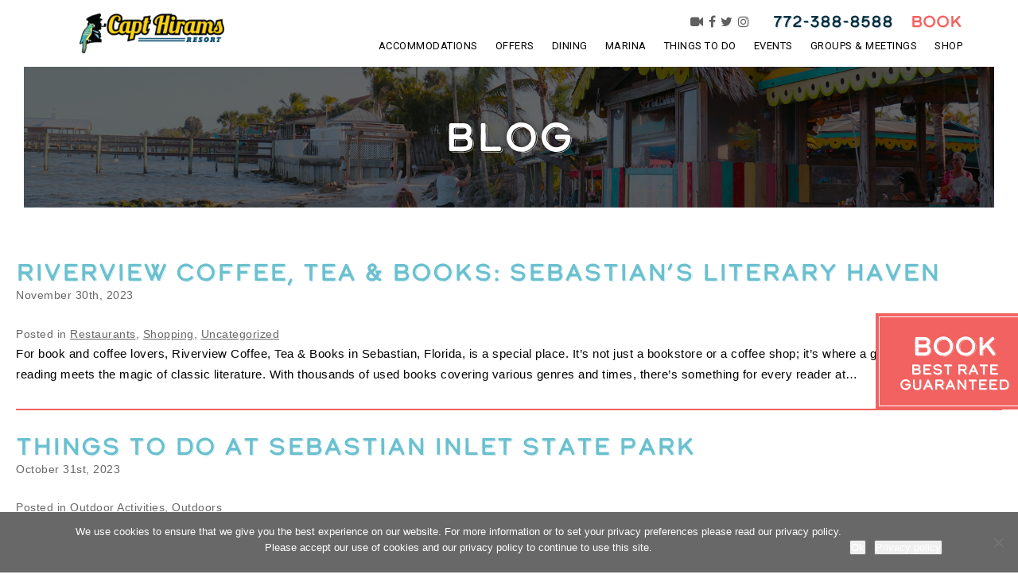

--- FILE ---
content_type: text/html; charset=UTF-8
request_url: https://hirams.com/blog/page/6/
body_size: 20029
content:

<!DOCTYPE html>
<html lang="en-US">
<head>
	<meta http-equiv="Content-Type" content="text/html; charset=UTF-8" />
	<meta name="viewport" content="width=device-width, initial-scale=1.0, user-scalable=0">

	<link rel="profile" href="http://gmpg.org/xfn/11" />
	<link rel="pingback" href="https://hirams.com/xmlrpc.php" />

	<meta name='robots' content='index, follow, max-image-preview:large, max-snippet:-1, max-video-preview:-1' />
	<style>img:is([sizes="auto" i], [sizes^="auto," i]) { contain-intrinsic-size: 3000px 1500px }</style>
	
	<!-- This site is optimized with the Yoast SEO plugin v26.2 - https://yoast.com/wordpress/plugins/seo/ -->
	<title>Blog - Page 6 of 33 - Capt Hiram&#039;s Resort - Sebastian FL Hotel</title>
	<link rel="canonical" href="https://hirams.com/blog/page/6/" />
	<link rel="prev" href="https://hirams.com/blog/page/5/" />
	<link rel="next" href="https://hirams.com/blog/page/7/" />
	<meta property="og:locale" content="en_US" />
	<meta property="og:type" content="article" />
	<meta property="og:title" content="Blog - Page 6 of 33 - Capt Hiram&#039;s Resort - Sebastian FL Hotel" />
	<meta property="og:url" content="https://hirams.com/blog/" />
	<meta property="og:site_name" content="Capt Hiram&#039;s Resort - Sebastian FL Hotel" />
	<meta property="og:image" content="https://hirams.com/wp-content/uploads/sites/10/2022/01/love-boat-cruise.jpg" />
	<meta property="og:image:width" content="2016" />
	<meta property="og:image:height" content="1512" />
	<meta property="og:image:type" content="image/jpeg" />
	<meta name="twitter:card" content="summary_large_image" />
	<script type="application/ld+json" class="yoast-schema-graph">{"@context":"https://schema.org","@graph":[{"@type":["WebPage","CollectionPage"],"@id":"https://hirams.com/blog/","url":"https://hirams.com/blog/page/6/","name":"Blog - Page 6 of 33 - Capt Hiram&#039;s Resort - Sebastian FL Hotel","isPartOf":{"@id":"https://hirams.com/#website"},"datePublished":"2019-08-09T11:16:09+00:00","dateModified":"2022-09-09T19:00:37+00:00","breadcrumb":{"@id":"https://hirams.com/blog/page/6/#breadcrumb"},"inLanguage":"en-US"},{"@type":"BreadcrumbList","@id":"https://hirams.com/blog/page/6/#breadcrumb","itemListElement":[{"@type":"ListItem","position":1,"name":"Home","item":"https://hirams.com/"},{"@type":"ListItem","position":2,"name":"Blog"}]},{"@type":"WebSite","@id":"https://hirams.com/#website","url":"https://hirams.com/","name":"Capt Hiram&#039;s Resort - Sebastian FL Hotel","description":"","potentialAction":[{"@type":"SearchAction","target":{"@type":"EntryPoint","urlTemplate":"https://hirams.com/?s={search_term_string}"},"query-input":{"@type":"PropertyValueSpecification","valueRequired":true,"valueName":"search_term_string"}}],"inLanguage":"en-US"}]}</script>
	<!-- / Yoast SEO plugin. -->


<link rel='dns-prefetch' href='//maps.google.com' />
<link rel="alternate" type="application/rss+xml" title="Capt Hiram&#039;s Resort - Sebastian FL Hotel &raquo; Feed" href="https://hirams.com/feed/" />
<link rel="alternate" type="application/rss+xml" title="Capt Hiram&#039;s Resort - Sebastian FL Hotel &raquo; Comments Feed" href="https://hirams.com/comments/feed/" />
<style id='wp-emoji-styles-inline-css' type='text/css'>

	img.wp-smiley, img.emoji {
		display: inline !important;
		border: none !important;
		box-shadow: none !important;
		height: 1em !important;
		width: 1em !important;
		margin: 0 0.07em !important;
		vertical-align: -0.1em !important;
		background: none !important;
		padding: 0 !important;
	}
</style>
<link rel='stylesheet' id='wp-block-library-css' href='https://hirams.com/wp-includes/css/dist/block-library/style.min.css?ver=6.8.3' type='text/css' media='all' />
<style id='classic-theme-styles-inline-css' type='text/css'>
/*! This file is auto-generated */
.wp-block-button__link{color:#fff;background-color:#32373c;border-radius:9999px;box-shadow:none;text-decoration:none;padding:calc(.667em + 2px) calc(1.333em + 2px);font-size:1.125em}.wp-block-file__button{background:#32373c;color:#fff;text-decoration:none}
</style>
<style id='global-styles-inline-css' type='text/css'>
:root{--wp--preset--aspect-ratio--square: 1;--wp--preset--aspect-ratio--4-3: 4/3;--wp--preset--aspect-ratio--3-4: 3/4;--wp--preset--aspect-ratio--3-2: 3/2;--wp--preset--aspect-ratio--2-3: 2/3;--wp--preset--aspect-ratio--16-9: 16/9;--wp--preset--aspect-ratio--9-16: 9/16;--wp--preset--color--black: #000000;--wp--preset--color--cyan-bluish-gray: #abb8c3;--wp--preset--color--white: #ffffff;--wp--preset--color--pale-pink: #f78da7;--wp--preset--color--vivid-red: #cf2e2e;--wp--preset--color--luminous-vivid-orange: #ff6900;--wp--preset--color--luminous-vivid-amber: #fcb900;--wp--preset--color--light-green-cyan: #7bdcb5;--wp--preset--color--vivid-green-cyan: #00d084;--wp--preset--color--pale-cyan-blue: #8ed1fc;--wp--preset--color--vivid-cyan-blue: #0693e3;--wp--preset--color--vivid-purple: #9b51e0;--wp--preset--gradient--vivid-cyan-blue-to-vivid-purple: linear-gradient(135deg,rgba(6,147,227,1) 0%,rgb(155,81,224) 100%);--wp--preset--gradient--light-green-cyan-to-vivid-green-cyan: linear-gradient(135deg,rgb(122,220,180) 0%,rgb(0,208,130) 100%);--wp--preset--gradient--luminous-vivid-amber-to-luminous-vivid-orange: linear-gradient(135deg,rgba(252,185,0,1) 0%,rgba(255,105,0,1) 100%);--wp--preset--gradient--luminous-vivid-orange-to-vivid-red: linear-gradient(135deg,rgba(255,105,0,1) 0%,rgb(207,46,46) 100%);--wp--preset--gradient--very-light-gray-to-cyan-bluish-gray: linear-gradient(135deg,rgb(238,238,238) 0%,rgb(169,184,195) 100%);--wp--preset--gradient--cool-to-warm-spectrum: linear-gradient(135deg,rgb(74,234,220) 0%,rgb(151,120,209) 20%,rgb(207,42,186) 40%,rgb(238,44,130) 60%,rgb(251,105,98) 80%,rgb(254,248,76) 100%);--wp--preset--gradient--blush-light-purple: linear-gradient(135deg,rgb(255,206,236) 0%,rgb(152,150,240) 100%);--wp--preset--gradient--blush-bordeaux: linear-gradient(135deg,rgb(254,205,165) 0%,rgb(254,45,45) 50%,rgb(107,0,62) 100%);--wp--preset--gradient--luminous-dusk: linear-gradient(135deg,rgb(255,203,112) 0%,rgb(199,81,192) 50%,rgb(65,88,208) 100%);--wp--preset--gradient--pale-ocean: linear-gradient(135deg,rgb(255,245,203) 0%,rgb(182,227,212) 50%,rgb(51,167,181) 100%);--wp--preset--gradient--electric-grass: linear-gradient(135deg,rgb(202,248,128) 0%,rgb(113,206,126) 100%);--wp--preset--gradient--midnight: linear-gradient(135deg,rgb(2,3,129) 0%,rgb(40,116,252) 100%);--wp--preset--font-size--small: 13px;--wp--preset--font-size--medium: 20px;--wp--preset--font-size--large: 36px;--wp--preset--font-size--x-large: 42px;--wp--preset--spacing--20: 0.44rem;--wp--preset--spacing--30: 0.67rem;--wp--preset--spacing--40: 1rem;--wp--preset--spacing--50: 1.5rem;--wp--preset--spacing--60: 2.25rem;--wp--preset--spacing--70: 3.38rem;--wp--preset--spacing--80: 5.06rem;--wp--preset--shadow--natural: 6px 6px 9px rgba(0, 0, 0, 0.2);--wp--preset--shadow--deep: 12px 12px 50px rgba(0, 0, 0, 0.4);--wp--preset--shadow--sharp: 6px 6px 0px rgba(0, 0, 0, 0.2);--wp--preset--shadow--outlined: 6px 6px 0px -3px rgba(255, 255, 255, 1), 6px 6px rgba(0, 0, 0, 1);--wp--preset--shadow--crisp: 6px 6px 0px rgba(0, 0, 0, 1);}:where(.is-layout-flex){gap: 0.5em;}:where(.is-layout-grid){gap: 0.5em;}body .is-layout-flex{display: flex;}.is-layout-flex{flex-wrap: wrap;align-items: center;}.is-layout-flex > :is(*, div){margin: 0;}body .is-layout-grid{display: grid;}.is-layout-grid > :is(*, div){margin: 0;}:where(.wp-block-columns.is-layout-flex){gap: 2em;}:where(.wp-block-columns.is-layout-grid){gap: 2em;}:where(.wp-block-post-template.is-layout-flex){gap: 1.25em;}:where(.wp-block-post-template.is-layout-grid){gap: 1.25em;}.has-black-color{color: var(--wp--preset--color--black) !important;}.has-cyan-bluish-gray-color{color: var(--wp--preset--color--cyan-bluish-gray) !important;}.has-white-color{color: var(--wp--preset--color--white) !important;}.has-pale-pink-color{color: var(--wp--preset--color--pale-pink) !important;}.has-vivid-red-color{color: var(--wp--preset--color--vivid-red) !important;}.has-luminous-vivid-orange-color{color: var(--wp--preset--color--luminous-vivid-orange) !important;}.has-luminous-vivid-amber-color{color: var(--wp--preset--color--luminous-vivid-amber) !important;}.has-light-green-cyan-color{color: var(--wp--preset--color--light-green-cyan) !important;}.has-vivid-green-cyan-color{color: var(--wp--preset--color--vivid-green-cyan) !important;}.has-pale-cyan-blue-color{color: var(--wp--preset--color--pale-cyan-blue) !important;}.has-vivid-cyan-blue-color{color: var(--wp--preset--color--vivid-cyan-blue) !important;}.has-vivid-purple-color{color: var(--wp--preset--color--vivid-purple) !important;}.has-black-background-color{background-color: var(--wp--preset--color--black) !important;}.has-cyan-bluish-gray-background-color{background-color: var(--wp--preset--color--cyan-bluish-gray) !important;}.has-white-background-color{background-color: var(--wp--preset--color--white) !important;}.has-pale-pink-background-color{background-color: var(--wp--preset--color--pale-pink) !important;}.has-vivid-red-background-color{background-color: var(--wp--preset--color--vivid-red) !important;}.has-luminous-vivid-orange-background-color{background-color: var(--wp--preset--color--luminous-vivid-orange) !important;}.has-luminous-vivid-amber-background-color{background-color: var(--wp--preset--color--luminous-vivid-amber) !important;}.has-light-green-cyan-background-color{background-color: var(--wp--preset--color--light-green-cyan) !important;}.has-vivid-green-cyan-background-color{background-color: var(--wp--preset--color--vivid-green-cyan) !important;}.has-pale-cyan-blue-background-color{background-color: var(--wp--preset--color--pale-cyan-blue) !important;}.has-vivid-cyan-blue-background-color{background-color: var(--wp--preset--color--vivid-cyan-blue) !important;}.has-vivid-purple-background-color{background-color: var(--wp--preset--color--vivid-purple) !important;}.has-black-border-color{border-color: var(--wp--preset--color--black) !important;}.has-cyan-bluish-gray-border-color{border-color: var(--wp--preset--color--cyan-bluish-gray) !important;}.has-white-border-color{border-color: var(--wp--preset--color--white) !important;}.has-pale-pink-border-color{border-color: var(--wp--preset--color--pale-pink) !important;}.has-vivid-red-border-color{border-color: var(--wp--preset--color--vivid-red) !important;}.has-luminous-vivid-orange-border-color{border-color: var(--wp--preset--color--luminous-vivid-orange) !important;}.has-luminous-vivid-amber-border-color{border-color: var(--wp--preset--color--luminous-vivid-amber) !important;}.has-light-green-cyan-border-color{border-color: var(--wp--preset--color--light-green-cyan) !important;}.has-vivid-green-cyan-border-color{border-color: var(--wp--preset--color--vivid-green-cyan) !important;}.has-pale-cyan-blue-border-color{border-color: var(--wp--preset--color--pale-cyan-blue) !important;}.has-vivid-cyan-blue-border-color{border-color: var(--wp--preset--color--vivid-cyan-blue) !important;}.has-vivid-purple-border-color{border-color: var(--wp--preset--color--vivid-purple) !important;}.has-vivid-cyan-blue-to-vivid-purple-gradient-background{background: var(--wp--preset--gradient--vivid-cyan-blue-to-vivid-purple) !important;}.has-light-green-cyan-to-vivid-green-cyan-gradient-background{background: var(--wp--preset--gradient--light-green-cyan-to-vivid-green-cyan) !important;}.has-luminous-vivid-amber-to-luminous-vivid-orange-gradient-background{background: var(--wp--preset--gradient--luminous-vivid-amber-to-luminous-vivid-orange) !important;}.has-luminous-vivid-orange-to-vivid-red-gradient-background{background: var(--wp--preset--gradient--luminous-vivid-orange-to-vivid-red) !important;}.has-very-light-gray-to-cyan-bluish-gray-gradient-background{background: var(--wp--preset--gradient--very-light-gray-to-cyan-bluish-gray) !important;}.has-cool-to-warm-spectrum-gradient-background{background: var(--wp--preset--gradient--cool-to-warm-spectrum) !important;}.has-blush-light-purple-gradient-background{background: var(--wp--preset--gradient--blush-light-purple) !important;}.has-blush-bordeaux-gradient-background{background: var(--wp--preset--gradient--blush-bordeaux) !important;}.has-luminous-dusk-gradient-background{background: var(--wp--preset--gradient--luminous-dusk) !important;}.has-pale-ocean-gradient-background{background: var(--wp--preset--gradient--pale-ocean) !important;}.has-electric-grass-gradient-background{background: var(--wp--preset--gradient--electric-grass) !important;}.has-midnight-gradient-background{background: var(--wp--preset--gradient--midnight) !important;}.has-small-font-size{font-size: var(--wp--preset--font-size--small) !important;}.has-medium-font-size{font-size: var(--wp--preset--font-size--medium) !important;}.has-large-font-size{font-size: var(--wp--preset--font-size--large) !important;}.has-x-large-font-size{font-size: var(--wp--preset--font-size--x-large) !important;}
:where(.wp-block-post-template.is-layout-flex){gap: 1.25em;}:where(.wp-block-post-template.is-layout-grid){gap: 1.25em;}
:where(.wp-block-columns.is-layout-flex){gap: 2em;}:where(.wp-block-columns.is-layout-grid){gap: 2em;}
:root :where(.wp-block-pullquote){font-size: 1.5em;line-height: 1.6;}
</style>
<link rel='stylesheet' id='dashicons-css' href='https://hirams.com/wp-includes/css/dashicons.min.css?ver=6.8.3' type='text/css' media='all' />
<link rel='stylesheet' id='admin-bar-css' href='https://hirams.com/wp-includes/css/admin-bar.min.css?ver=6.8.3' type='text/css' media='all' />
<style id='admin-bar-inline-css' type='text/css'>

    /* Hide CanvasJS credits for P404 charts specifically */
    #p404RedirectChart .canvasjs-chart-credit {
        display: none !important;
    }
    
    #p404RedirectChart canvas {
        border-radius: 6px;
    }

    .p404-redirect-adminbar-weekly-title {
        font-weight: bold;
        font-size: 14px;
        color: #fff;
        margin-bottom: 6px;
    }

    #wpadminbar #wp-admin-bar-p404_free_top_button .ab-icon:before {
        content: "\f103";
        color: #dc3545;
        top: 3px;
    }
    
    #wp-admin-bar-p404_free_top_button .ab-item {
        min-width: 80px !important;
        padding: 0px !important;
    }
    
    /* Ensure proper positioning and z-index for P404 dropdown */
    .p404-redirect-adminbar-dropdown-wrap { 
        min-width: 0; 
        padding: 0;
        position: static !important;
    }
    
    #wpadminbar #wp-admin-bar-p404_free_top_button_dropdown {
        position: static !important;
    }
    
    #wpadminbar #wp-admin-bar-p404_free_top_button_dropdown .ab-item {
        padding: 0 !important;
        margin: 0 !important;
    }
    
    .p404-redirect-dropdown-container {
        min-width: 340px;
        padding: 18px 18px 12px 18px;
        background: #23282d !important;
        color: #fff;
        border-radius: 12px;
        box-shadow: 0 8px 32px rgba(0,0,0,0.25);
        margin-top: 10px;
        position: relative !important;
        z-index: 999999 !important;
        display: block !important;
        border: 1px solid #444;
    }
    
    /* Ensure P404 dropdown appears on hover */
    #wpadminbar #wp-admin-bar-p404_free_top_button .p404-redirect-dropdown-container { 
        display: none !important;
    }
    
    #wpadminbar #wp-admin-bar-p404_free_top_button:hover .p404-redirect-dropdown-container { 
        display: block !important;
    }
    
    #wpadminbar #wp-admin-bar-p404_free_top_button:hover #wp-admin-bar-p404_free_top_button_dropdown .p404-redirect-dropdown-container {
        display: block !important;
    }
    
    .p404-redirect-card {
        background: #2c3338;
        border-radius: 8px;
        padding: 18px 18px 12px 18px;
        box-shadow: 0 2px 8px rgba(0,0,0,0.07);
        display: flex;
        flex-direction: column;
        align-items: flex-start;
        border: 1px solid #444;
    }
    
    .p404-redirect-btn {
        display: inline-block;
        background: #dc3545;
        color: #fff !important;
        font-weight: bold;
        padding: 5px 22px;
        border-radius: 8px;
        text-decoration: none;
        font-size: 17px;
        transition: background 0.2s, box-shadow 0.2s;
        margin-top: 8px;
        box-shadow: 0 2px 8px rgba(220,53,69,0.15);
        text-align: center;
        line-height: 1.6;
    }
    
    .p404-redirect-btn:hover {
        background: #c82333;
        color: #fff !important;
        box-shadow: 0 4px 16px rgba(220,53,69,0.25);
    }
    
    /* Prevent conflicts with other admin bar dropdowns */
    #wpadminbar .ab-top-menu > li:hover > .ab-item,
    #wpadminbar .ab-top-menu > li.hover > .ab-item {
        z-index: auto;
    }
    
    #wpadminbar #wp-admin-bar-p404_free_top_button:hover > .ab-item {
        z-index: 999998 !important;
    }
    
</style>
<link rel='stylesheet' id='cookie-notice-front-css' href='https://hirams.com/wp-content/plugins/cookie-notice/css/front.min.css?ver=2.5.7' type='text/css' media='all' />
<link rel='stylesheet' id='wp-event-manager-event-recurring-css-css' href='https://hirams.com/wp-content/plugins/wp-event-manager-recurring-events/assets/css/frontend.css?ver=1' type='text/css' media='all' />
<link rel='stylesheet' id='wp-event-manager-frontend-css' href='https://hirams.com/wp-content/plugins/wp-event-manager/assets/css/frontend.min.css?ver=6.8.3' type='text/css' media='all' />
<link rel='stylesheet' id='wp-event-manager-jquery-ui-css-css' href='https://hirams.com/wp-content/plugins/wp-event-manager/assets/js/jquery-ui/jquery-ui.css?ver=6.8.3' type='text/css' media='all' />
<link rel='stylesheet' id='wp-event-manager-jquery-timepicker-css-css' href='https://hirams.com/wp-content/plugins/wp-event-manager/assets/js/jquery-timepicker/jquery.timepicker.min.css?ver=6.8.3' type='text/css' media='all' />
<link rel='stylesheet' id='wp-event-manager-grid-style-css' href='https://hirams.com/wp-content/plugins/wp-event-manager/assets/css/wpem-grid.min.css?ver=6.8.3' type='text/css' media='all' />
<link rel='stylesheet' id='wp-event-manager-font-style-css' href='https://hirams.com/wp-content/plugins/wp-event-manager/assets/fonts/style.css?ver=6.8.3' type='text/css' media='all' />
<link rel='stylesheet' id='theme-css-bundle-css' href='https://hirams.com/wp-content/themes/clean-theme/dist/css/bundle-e39a8c605c.css?ver=6.8.3' type='text/css' media='all' />
<link rel='stylesheet' id='theme-styles-css' href='https://hirams.com/wp-content/themes/clean-theme/style.css?ver=1677582971' type='text/css' media='all' />
<link rel="preload" class="mv-grow-style" href="https://hirams.com/wp-content/plugins/social-pug/assets/dist/style-frontend-pro.css?ver=1.36.0" as="style"><noscript><link rel='stylesheet' id='dpsp-frontend-style-pro-css' href='https://hirams.com/wp-content/plugins/social-pug/assets/dist/style-frontend-pro.css?ver=1.36.0' type='text/css' media='all' />
</noscript><style id='dpsp-frontend-style-pro-inline-css' type='text/css'>

				@media screen and ( max-width : 720px ) {
					.dpsp-content-wrapper.dpsp-hide-on-mobile,
					.dpsp-share-text.dpsp-hide-on-mobile {
						display: none;
					}
					.dpsp-has-spacing .dpsp-networks-btns-wrapper li {
						margin:0 2% 10px 0;
					}
					.dpsp-network-btn.dpsp-has-label:not(.dpsp-has-count) {
						max-height: 40px;
						padding: 0;
						justify-content: center;
					}
					.dpsp-content-wrapper.dpsp-size-small .dpsp-network-btn.dpsp-has-label:not(.dpsp-has-count){
						max-height: 32px;
					}
					.dpsp-content-wrapper.dpsp-size-large .dpsp-network-btn.dpsp-has-label:not(.dpsp-has-count){
						max-height: 46px;
					}
				}
			
</style>
<style id='wp-dynamic-css-crb_dynamic_style-inline-css' type='text/css'>
/**
 * Compiled using wp-dynamic-css
 * https://github.com/askupasoftware/wp-dynamic-css
 */

/* Initial Style:

:root {
  --base-font-size:                      16px;
  --base-font-size-mobile:               14px;
  --base-font-family:                    'Helvetica', Arial, sans-serif;
  --titles-font-family:                  'Georgia', Arial, sans-serif;
  --nav-main-font-family:                'Roboto Condensed', sans-serif;
  --nav-inner-font-family:               'Roboto Condensed', sans-serif;
  --nav-main-font-size-desktop:          14px;
  --nav-main-font-size-small-desktop:    13px;
  --nav-main-font-size-tablet:           12px;
  --nav-main-font-size-mobile:           12px;
  --list-includes-font-family:           'Rayuela-Negra', sans-serif;
  --body-background:                     #fff;
  --body-color: 	                       #000;
  --color-primary: 	                     #709aac;
  --color-heading: 	                     #5a8da1;
  --color-nav-socials:                   #5f5f5f;
  --color-footer-background:             #9bb8c5;
  --color-footer-text: 	                 #fff;
  --color-hamburger: 	                   #7f7f7f;
  --color-error: 	                       #ff0000;
  --slider-dot-background:               #000;
  --logo-width-desktop:                  279px;
  --logo-width-tablet:                   279px;
  --logo-width-mobile:                   160px;
  --header-height-desktop:               84px;
  --header-height-tablet:                84px;
  --header-height-mobile:                52px;
  --header-phone-book-font-size-desktop: 20px;
  --header-phone-book-font-size-tablet:  20px;
  --header-phone-book-font-size-mobile:  14px;
  --section-gap: 		                     38px;
  --heading-h1-desktop:  				         60px;
  --heading-h1-mobile:  				         26px;
  --heading-h2-desktop:  				         45px;
  --heading-h2-mobile:  				         24px;
  --heading-h3-desktop:  				         40px;
  --heading-h3-mobile:  				         22px;
  --heading-h4-desktop:  				         39px;
  --heading-h4-mobile:  				         20px;
  --heading-h5-desktop:  				         30px;
  --heading-h5-mobile:  				         18px;
  --heading-h6-desktop:  				         22px;
  --heading-h6-mobile:  				         16px;
  --footer-entry-font-size-desktop:      14px;
  --footer-entry-font-size-tablet:       14px;
  --footer-entry-font-size-mobile:       14px;
  --footer-bar-font-size-desktop:        14px;
  --footer-bar-font-size-tablet:         14px;
  --footer-bar-font-size-mobile:         14px;
  --list-primary-background: 			       #e11742;
  --section-room-background-gray:        #e5e5e5;
  --section-nav-background:              #084c70;
  --section-nav-text-color:              #ffffff;
  --section-nav-text-color-active:       #6ac0cf;
}

*/

:root {
  --base-font-size:                      16px;
  --base-font-size-mobile:               14px;
  --base-font-family:                    'calder-dark-shadow', sans-serif;
  --titles-font-family:                  'Josefin Sans', sans-serif;
  --nav-main-font-family:                'Roboto', sans-serif;
  --nav-inner-font-family:               'Roboto Condensed', sans-serif;
  --nav-main-font-size-desktop:          14px;
  --nav-main-font-size-small-desktop:    13px;
  --nav-main-font-size-tablet:           12px;
  --nav-main-font-size-mobile:           12px;
  --body-background:                     #FFFFFF;
  --body-color: 	                       #000000;
  --color-primary: 	                     #F16260;
  --color-heading: 	                     #6AC0CF;
  --color-nav-socials:                   #5f5f5f;
  --color-footer-background:             #063044;
  --color-footer-text: 	                 #ffffff;
  --color-hamburger: 	                   #7f7f7f;
  --color-error: 	                       #ff0000;
  --slider-dot-background:               #000000;
  --logo-width-desktop:                  279px;
  --logo-width-tablet:                   279px;
  --logo-width-mobile:                   160px;
  --header-height-desktop:               84px;
  --header-height-tablet:                81px;
  --header-height-mobile:                60px;
  --header-phone-book-font-size-desktop: 20px;
  --header-phone-book-font-size-tablet:  20px;
  --header-phone-book-font-size-mobile:  14px;
  --section-gap:   		                   38px;
  --heading-h1-desktop:  				         50px;
  --heading-h1-mobile:  				         26px;
  --heading-h2-desktop:  				         45px;
  --heading-h2-mobile:  				         45px;
  --heading-h3-desktop:  				         40px;
  --heading-h3-mobile:  				         22px;
  --heading-h4-desktop:  				         39px;
  --heading-h4-mobile:  				         20px;
  --heading-h5-desktop:  				         30px;
  --heading-h5-mobile:  				         18px;
  --heading-h6-desktop:  				         22px;
  --heading-h6-mobile:  				         16px;
  --footer-entry-font-size-desktop:      14px;
  --footer-entry-font-size-tablet:       14px;
  --footer-entry-font-size-mobile:       14px;
  --footer-bar-font-size-desktop:        14px;
  --footer-bar-font-size-tablet:         14px;
  --footer-bar-font-size-mobile:         14px;
  --list-includes-font-family:           'Rayuela-Negra', sans-serif;
  --list-primary-background: 			       #000000;
  --section-room-background-gray:        #D2ECF1;
  --section-nav-background:              #084c70;
  --section-nav-text-color:              #ffffff;
  --section-nav-text-color-active:       #6ac0cf;
}

/* ------------------------------------------------------------ *\ 
	# Generic Base
\* ------------------------------------------------------------ */

body { 
	background: var(--body-background); 
	font-family: var(--base-font-family);
	font-size: var(--base-font-size); 
	color: var(--body-color); 
}

h1, .h1,
h2, .h2,
h3, .h3,
h4, .h4,
h5, .h5,
h6, .h6 { color: var(--color-heading); }

h1,
.h1 { font-size: var(--heading-h1-desktop); }
h2,
.h2 { font-size: var(--heading-h2-desktop); }
h3,
.h3 { font-size: var(--heading-h3-desktop); }
h4,
.h4 { font-size: var(--heading-h4-desktop); }
h5,
.h5 { font-size: var(--heading-h5-desktop); }
h6,
.h6 { font-size: var(--heading-h6-desktop); }

@media (max-width: 767px) {
	body { font-size: var(--base-font-size-mobile); }
	
	h1,
  .h1 { font-size: var(--heading-h1-mobile); }
	h2,
  .h2 { font-size: var(--heading-h2-mobile); }
	h3,
  .h3 { font-size: var(--heading-h3-mobile); }
	h4,
  .h4 { font-size: var(--heading-h4-mobile); }
	h5,
  .h5 { font-size: var(--heading-h5-mobile); }
	h6,
  .h6 { font-size: var(--heading-h6-mobile); }
}

a:focus { outline: 1px dashed var(--color-primary); }

/* ------------------------------------------------------------ *\ 
	# Generic Blocks
\* ------------------------------------------------------------ */

.wp-block-archives li,
.wp-block-categories li,
.wp-block-latest-posts li,
.has-drop-cap:not(:focus):first-letter { font-family: var(--titles-font-family); }

/* ------------------------------------------------------------ *\ 
	# Generic Wordpress
\* ------------------------------------------------------------ */

.paging ul li.paging__spacer,
.paging ul a { color: var(--body-color); }

.paging ul a:hover,
.paging ul li.current a { background-color: var(--body-color); }

.paging .paging__next,
.paging .paging__prev { color: var(--body-color); }

.paging .paging__next:hover,
.paging .paging__prev:hover { color: var(--body-color); }

/* ------------------------------------------------------------ *\ 
	# Region Admin
\* ------------------------------------------------------------ */

body.login div#login form { box-shadow: 6px 6px 0 rgba(0,0,0,0.5); background-color: var(--body-color); }
body.login div#login .message { box-shadow: 6px 6px 0 var(--body-color); }
body.login div#login #nav a { color: var(--body-color); }
body.login div#login #backtoblog a { color: var(--body-color); }

/* ------------------------------------------------------------ *\ 
	- Region Footer
\* ------------------------------------------------------------ */

.footer { background-color: var(--color-footer-background); color: var(--color-footer-text); }

.footer h1,
.footer h2,
.footer h3,
.footer h4,
.footer h5,
.footer h6 { color: var(--color-footer-text); }

.footer .footer__inner-entry { font-size: var(--footer-entry-font-size-desktop); }
.footer .footer__bar { font-size: var(--footer-bar-font-size-desktop); }

@media (max-width: 985px) {
	.footer .footer__inner-entry { font-size: var(--footer-entry-font-size-tablet); }	
	.footer .footer__bar { font-size: var(--footer-bar-font-size-tablet); }
}

@media (max-width: 767px) {
	.footer .footer__inner-entry { font-size: var(--footer-entry-font-size-mobile); }	
	.footer .footer__bar { font-size: var(--footer-bar-font-size-mobile); }
}

/* ------------------------------------------------------------ *\ 
	- Region Header
\* ------------------------------------------------------------ */

.header .header__logo { width: var(--logo-width-dektop); }
.header .header__wrap { width: calc(100% - var(--logo-width-dektop) - 70px); }
.header .header__actions a { color: var(--color-primary); }
.header .header__phone a,
.header .header__actions a { font-size: var(--header-phone-book-font-size-desktop); }

.header + * { margin-top: var(--header-height-desktop); }

body:not(.is-touch) .header .header__phone a:hover,
body:not(.is-touch) .header .header__phone a:focus { color: var(--color-primary); }
body:not(.is-touch) .header .header__actions a:hover,
body:not(.is-touch) .header .header__actions a:focus { color: var(--body-color); }

@media (max-width: 985px) {
	.header .header__wrap { width: calc(100% - var(--logo-width-tablet)); padding-right: 0; }
	.header .header__phone a,
	.header .header__actions a { font-size: var(--header-phone-book-font-size-tablet); }
}

@media (max-width: 767px) {
	.header .header__menu__tablet { display: none; }
	.header .header__menu__mobile-action p { color: var(--color-hamburger); }
	.header .header__phone a,
	.header .header__actions a { font-size: var(--header-phone-book-font-size-mobile); }
	
	.header .header__wrap { width: 100%; top: var(--header-height-mobile); height: calc(100vh - var(--header-height-mobile)); }
	.header .header__logo { width: var(--logo-width-mobile); }

	.header + * { margin-top: var(--header-height-mobile); }
}

/* ------------------------------------------------------------ *\ 
	# Module Buttons
\* ------------------------------------------------------------ */

	/*
		- Main
	*/

.btn { background-color: var(--color-primary); }

	/*
		- Menu
	*/

.btn-menu span,
.btn-menu span:before,
.btn-menu span:after {background-color: var(--color-hamburger); }

	/*
		- Close
	*/

.btn-close:before,
.btn-close:after { background-color: var(--color-primary); }

/* ------------------------------------------------------------ *\ 
	# Module Forms
\* ------------------------------------------------------------ */

input:-webkit-autofill { -webkit-box-shadow: 0 0 0 1000px var(--color-primary) inset; }

	/*
		- Base Gravity Form Styles
	*/

.gform_wrapper .validation_error { color: var(--color-error); border-bottom-color: var(--color-error); border-top-color: var(--color-error); }
.gform_wrapper .validation_message { background-color: var(--color-error); }

	/*
		- Subscribe
	*/

.form-subscribe .ginput_container input:focus { border-color: var(--color-primary); }
.form-subscribe .button { color: var(--color-primary); }
.form-subscribe .gfield_error .ginput_container input { border-color: var(--color-error); }

body:not(.is-touch) .form-subscribe .button:hover { background-color: var(--color-primary); }

	/*
		- Checj
	*/

.form-check .form-head { color: var(--color-primary); }
.form-check label { color: var(--color-primary); }
.form-check .form-field-date i { color: var(--color-primary); }
.form-check .form-submit { background-color: var(--color-primary); }
.form-check-secondary .form-field-date input:focus { border-color: var(--color-primary); }

.form-check-secondary--type-two:after { background-color: var(--color-primary); }

.form-check-secondary--type-two .btn[data-size="medium"] { color: var(--color-primary); }
.form-check-secondary--type-two .btn[data-size="medium"]:before { border-color: var(--color-primary); }

.form-check-secondary--type-two .form-field label,
.form-check-secondary--type-two .form-field-date label { font-family: var(--nav-main-font-family); }

/* ------------------------------------------------------------ *\ 
	# Module Lists
\* ------------------------------------------------------------ */
	
	/*
		- Includes
	*/

.list-includes > ul > li { font-family: var(--list-includes-font-family); }

	/*
		- Info
	*/

.list-info blockquote { color: var(--color-heading); }
.list-info blockquote:before { border-color: var(--color-heading); }

	/*
		- Rooms
	*/

.list-rooms .list__image:before { background-color: var(--color-primary); }
.list-rooms .list__body h3 { font-size: 27px; color: var(--color-primary); }

	/*
		-- Primary
	*/

.list-primary a { background-color: var(--list-primary-background); }

/* ------------------------------------------------------------ *\ 
	# Module Navigations
\* ------------------------------------------------------------ */

	/*
		- Main
	*/

.nav > ul > li { font-family: var(--nav-main-font-family); font-size: var(--nav-main-font-size-desktop); }
.nav a:after { background-color: var(--color-primary); }
.nav ul ul { background-color: var(--color-primary); }

@media (max-width: 1560px) {
	.nav > ul > li { font-size: var(--nav-main-font-size-small-desktop); }
}

@media (max-width: 985px) {
	.nav > ul > li { font-size: var(--nav-main-font-size-tablet); }
}

@media (max-width: 767px) {
	.nav > ul > li { font-size: var(--nav-main-font-size-mobile); }	
}

body:not(.is-touch) .nav li:hover > a,
body:not(.is-touch) .nav li > a:focus { color: var(--color-primary); }

	/*
		- Socials
	*/

.nav-socials a { color: var(--color-nav-socials); }

body:not(.is-touch)	.nav-socials a:hover,
body:not(.is-touch) .nav-socials a:focus { color: var(--color-primary); }

	/*
		- Inner
	*/

.nav-inner > ul > li { font-family: var(--nav-inner-font-family); }
.nav-inner a { color: var(--color-primary); }

/* ------------------------------------------------------------ *\ 
	# Module Posts
\* ------------------------------------------------------------ */
	
	/*
		- Old
	*/

.post .gf_progressbar { background-color: var(--color-primary); }
.post .gf_progressbar > div { background-color: var(--body-color); }
.post .ginput_container input,
.post .ginput_container textarea,
.post .ginput_container select { border-color: var(--color-primary); }

.post .ginput_container input:focus,
.post .ginput_container textarea:focus { border-color: var(--color-footer-background); }

.post input[type="button"],
.post button,
.post .button { background-color: var(--color-primary); }

body:not(.is-touch) .post input[type="button"]:hover,
body:not(.is-touch) .post button:hover,
body:not(.is-touch) .post .button:hover { background-color: var(--color-footer-background); }

	/*
		- Nav
	*/

.post-nav a { color: var(--body-color); }

body:not(.is-touch) .post-nav a:hover { color: var(--color-primary); }

@media (max-width: 767px) {
	.post-nav > ul { border: 2px solid var(--color-primary); }
	.post-nav > ul > li.current-menu-item > a:before { border-top-color: var(--color-primary); }
}

	/*
		- Entry
	*/

.post-entry h3 { color: var(--color-primary); }
.post-entry ul li:before { background-color: var(--body-color); }
.post-entry blockquote { border-left-color: var(--color-primary); }

	/*
		- Description
	*/
.post-description-title { color: var(--color-primary); }
.post-description-list h6 { color: var(--color-primary); }

	/*
		- Foot
	*/

.post-foot { border-top-color: var(--body-color); }
.post-foot li:before { background-color: var(--body-color); }

	/*
		- Blog Post
	*/

.blog-post + .blog-post { border-top-color: var(--color-primary); }

	/*
		- New
	*/

.post .post__entry { font-family: var(--nav-main-font-family); }

.post .post__entry h1,
.post .post__entry h2,
.post .post__entry h3,
.post .post__entry h4,
.post .post__entry h5,
.post .post__entry h6,
.post .post__entry p[style^="text-align"] strong { font-family: var(--base-font-family); }

.post .post__entry > blockquote { border-left-color: var(--color-primary); }

.post .post__entry hr { background-color: var(--color-primary); }

.post .post__entry a:not(.btn) { color: var(--color-primary); }

/* ------------------------------------------------------------ *\ 
	# Module Richtext Entry
\* ------------------------------------------------------------ */

.richtext-entry > blockquote { border-left-color: var(--body-color); }

/* ------------------------------------------------------------ *\ 
	# Module Slider
\* ------------------------------------------------------------ */

	/*
		- Base
	*/

.owl-dots span { background-color: var(--slider-dot-background); }
.owl-dots .active span { background-color: var(--color-primary); }

	/*
		- Main
	*/

.slider-main .slide__title h2 { color: var(--color-heading); }
.slider-main .owl-stage-outer { background-color: var(--color-primary); }
.slider-main .owl-nav span:before { font-family: var(--nav-main-font-family); }

	/*
		- Data Arrow Style = 1
	*/

.slider-main[data-arrow-style="1"] .owl-nav span { background-color: var(--color-hamburger); }

	/*
		- Testimonials
	*/

.slider-testimonials .slide__body:before,
.slider-testimonials .slide__body:after { color: var(--color-primary); opacity: 0.6; }

/* ------------------------------------------------------------ *\ 
	# Module Widgets
\* ------------------------------------------------------------ */

.widget > ul a:hover { border-bottom-color: var(--body-color); color: var(--body-color); }
.widget_calendar td,
.widget_calendar th { border-color: var(--body-color); }

/* ------------------------------------------------------------ *\ 
	- Region Sections
\* ------------------------------------------------------------ */

	/*
		-- Main
	*/

.section .section__head { background-color: var(--color-footer-background); }

	/*
		-- Intro
	*/

.section-intro .section__holder { background-color: var(--color-primary); color: white; }
.section-intro .section__body h1 { font-family: var(--base-font-family); }

	/*
		-- Intro Large
	*/

.section-intro-large .section__image { background-color: var(--color-primary); }
.section-intro-large .section__body h1 { font-family: var(--nav-main-font-family); }

	/*
		-- Nav
	*/

.section-nav:not(:last-child) .section__body:before { background-color: var(--color-primary); }

	/*
		-- Margin
	*/

.section-entry { margin: var(--section-gap) 0; }
.section-entry:not(:last-child) .section__body { padding-bottom: var(--section-gap); }
.section-entry:not(:last-child) .section__body:before { background-color: var(--color-primary);  }

.section-entry + .section-callout { margin-top: var(--section-gap); }

	/*
		-- Content
	*/

.section-content { margin: var(--section-gap) 0; }

	/*
		-- Gallery
	*/

.section-gallery { margin: var(--section-gap) 0; }

	/*
		-- Callout
	*/

.section-callout { margin: var(--section-gap) 0; }
.section-callout .post .post__entry ul li { font-family: var(--base-font-family); }

.section-callout[data-separator="top"] .section__body { padding-top: var(--section-gap); }
.section-callout[data-separator="top"] .section__body:before { background-color: var(--color-primary); }
.section-callout[data-separator="bottom"] .section__body { padding-bottom: var(--section-gap); }
.section-callout[data-separator="bottom"] .section__body:before { background-color: var(--color-primary); }
.section-callout[data-separator="top-bottom"] .section__body { padding: var(--section-gap) 0; }
.section-callout[data-separator="top-bottom"] .section__body:before,
.section-callout[data-separator="top-bottom"] .section__body:after { background-color: var(--color-primary); }

	/*
		-- Lists
	*/

.section-lists[data-background="primary"] { background-color: var(--color-footer-background); }

	/*
		-- Fixed Button
	*/

.section-fixed-button a { background-color: var(--color-primary); }
.section-fixed-button span { font-family: var(--base-font-family); }
.section-fixed-button small { font-family: var(--base-font-family); }

	/*
		-- Slider
	*/

.section-slider .section__title h1 { font-family: var(--base-font-family); }

	/*
		-- Callout
	*/

.section-callout .post .post__entry { font-family: var(--base-font-family); }

	/*
		-- Primary
	*/

.section-primary .section__foot i { color: var(--color-nav-socials); }

body:not(.is-touch) .section-primary .section__foot p a:hover { color: var(--color-primary); }

	/*
		-- Room
	*/

.section-room[data-background="gray"] { background-color: var(--section-room-background-gray); }

  /*
    -- Nav
  */

.section-nav { background-color: var(--section-nav-background); color: var(--section-nav-text-color); }
.section-nav .nav-inner a { color: var(--section-nav-text-color); }
.section-nav .nav-inner li.current-menu-item a { color: var(--section-nav-text-color-active); }

body:not(.is-touch) .nav-inner li:hover > a { color: var(--section-nav-text-color-active); }

  /*
  
    -- Categories
  */

.section-categories .section__head strong { color: var(--color-nav-socials); }

/* ------------------------------------------------------------ *\ 
	# Theme Magnific popup
\* ------------------------------------------------------------ */

.mfp-image-holder .mfp-close, 
.mfp-iframe-holder .mfp-close { font-family: var(--base-font-family); }
button.mfp-arrow:before { font-family: var(--base-font-family); }
</style>
<script type="text/javascript" id="cookie-notice-front-js-before">
/* <![CDATA[ */
var cnArgs = {"ajaxUrl":"https:\/\/hirams.com\/wp-admin\/admin-ajax.php","nonce":"cdb15eaf7b","hideEffect":"fade","position":"bottom","onScroll":false,"onScrollOffset":100,"onClick":false,"cookieName":"cookie_notice_accepted","cookieTime":2592000,"cookieTimeRejected":2592000,"globalCookie":false,"redirection":false,"cache":false,"revokeCookies":false,"revokeCookiesOpt":"automatic"};
/* ]]> */
</script>
<script type="text/javascript" src="https://hirams.com/wp-content/plugins/cookie-notice/js/front.min.js?ver=2.5.7" id="cookie-notice-front-js"></script>
<script type="text/javascript" src="https://hirams.com/wp-includes/js/jquery/jquery.min.js?ver=3.7.1" id="jquery-core-js"></script>
<script type="text/javascript" src="https://hirams.com/wp-includes/js/jquery/jquery-migrate.min.js?ver=3.4.1" id="jquery-migrate-js"></script>
<link rel="https://api.w.org/" href="https://hirams.com/wp-json/" /><link rel="EditURI" type="application/rsd+xml" title="RSD" href="https://hirams.com/xmlrpc.php?rsd" />
<meta name="generator" content="WordPress 6.8.3" />
			<link rel="preload" href="https://hirams.com/wp-content/plugins/hustle/assets/hustle-ui/fonts/hustle-icons-font.woff2" as="font" type="font/woff2" crossorigin>
		<meta name="hubbub-info" description="Hubbub 1.36.0"><style type="text/css">.recentcomments a{display:inline !important;padding:0 !important;margin:0 !important;}</style><!-- Google tag (gtag.js) -->
<script async src="https://www.googletagmanager.com/gtag/js?id=AW-819769316"></script>
<script>
  window.dataLayer = window.dataLayer || [];
  function gtag(){dataLayer.push(arguments);}
  gtag('js', new Date());

  gtag('config', 'AW-819769316');
</script>

<!-- Google tag (gtag.js) -->
<script async src="https://www.googletagmanager.com/gtag/js?id=G-80DT6D1PKQ"></script>
<script>
  window.dataLayer = window.dataLayer || [];
  function gtag(){dataLayer.push(arguments);}
  gtag('js', new Date());

  gtag('config', 'G-80DT6D1PKQ');
</script>

<!-- Google Tag Manager -->
<script>(function(w,d,s,l,i){w[l]=w[l]||[];w[l].push({'gtm.start':
new Date().getTime(),event:'gtm.js'});var f=d.getElementsByTagName(s)[0],
j=d.createElement(s),dl=l!='dataLayer'?'&l='+l:'';j.async=true;j.src=
'https://www.googletagmanager.com/gtm.js?id='+i+dl;f.parentNode.insertBefore(j,f);
})(window,document,'script','dataLayer','GTM-PDQ8VXF');</script>
<!-- End Google Tag Manager -->

<!-- Facebook Pixel Code -->
<script>
!function(f,b,e,v,n,t,s)
{if(f.fbq)return;n=f.fbq=function(){n.callMethod?
n.callMethod.apply(n,arguments):n.queue.push(arguments)};
if(!f._fbq)f._fbq=n;n.push=n;n.loaded=!0;n.version='2.0';
n.queue=[];t=b.createElement(e);t.async=!0;
t.src=v;s=b.getElementsByTagName(e)[0];
s.parentNode.insertBefore(t,s)}(window, document,'script',
'https://connect.facebook.net/en_US/fbevents.js');
fbq('init', '2043503549255062');
fbq('track', 'PageView');
</script>
<noscript><img height="1" width="1" style="display:none"
src="https://www.facebook.com/tr?id=2043503549255062&ev=PageView&noscript=1"
/></noscript>
<!-- End Facebook Pixel Code -->

<meta name="facebook-domain-verification" content="wzui72oh67iwxcq1vja9oopiigevko" />

<script type="text/javascript">
!function(){function t(){var t=r("utm_content");if(t){var e=new Date;e.setDate(e.getDate()+30),document.cookie=t+";expires="+e.toGMTString()+";path=/"}else if(document.cookie)for(var o=document.cookie.split(/; */),n=0;n<o.length;n++)if(0===o[n].toLowerCase().trim().indexOf("utm_content=")){t=o[n];break}return t}function e(t){try{console.log(t)}catch(e){alert(t)}}function r(t){var e=top.location.search?top.location.search.substring(1):null;if(e)for(var r=e.split("&"),o=0;o<r.length;o++)if(0===r[o].toLowerCase().trim().indexOf(t+"="))return r[o];return null}var o="",n=r("mctest");if(n)e("dnr tag version: 20160125"),o="http://localhost:8080/rip/library/dnr/mcDnrTag.debug.js";else{var a=t(),c="";a&&(c=top.location.search?0<=top.location.search.indexOf("utm_content")?top.location.search:top.location.search+"&"+a:"?"+a,o="https://script.advertiserreports.com/redirector/dnr"+c)}if(o){var i=document.createElement("script");i.src=o,i.type="text/javascript",scriptTag=document.getElementsByTagName("script")[0],scriptTag.parentNode.appendChild(i)}}();
</script>


<style>
.em_phone_column{
width:50% !important;
}
.three_columns_form_field{
width:33.33% !important;
}
.three_columns_form_field > input[type="radio"]{
width: auto !important;
}
.three_columns_form_field .ginput_container > .gfield_radio input[type="radio"]{
width: auto !important;
margin-right: 8px !important;
}
.three_columns_form_field .ginput_container > .gfield_radio > li{
display: flex;
align-items:center;
margin-right: 25px !important;
}
.three_columns_form_field .ginput_container > .gfield_radio{
display:flex !important;
}
/*felony*/
.felony_radio > input[type="radio"]{
width: auto !important;
}
.felony_radio .ginput_container > .gfield_radio input[type="radio"]{
width: auto !important;
margin-right: 8px !important;
}
.felony_radio .ginput_container > .gfield_radio > li{
display: flex;
align-items:center;
margin-right: 25px !important;
}
.felony_radio .ginput_container > .gfield_radio{
display:flex !important;
}
.military_services {
    border-top: 2px solid #000;
margin-top:15px !important;
}

h2.gsection_title {
    padding: 35px 0px;
}
</style>

<!-- Begin TVSquared Page Visits Tracking Code -->
<script type="text/javascript">
    var _tvq = window._tvq = window._tvq || [];
    (function() {
      var u = (("https:" == document.location.protocol) ?
          "https://collector-40819.us.tvsquared.com/"
          :
          "http://collector-40819.us.tvsquared.com/");
      _tvq.push(['setSiteId', "TV-5490188109-1"]);
      _tvq.push(['setTrackerUrl', u + 'tv2track.php']);
      _tvq.push([function() {
          this.deleteCustomVariable(5, 'page')
      }]);
      _tvq.push(['trackPageView']);
      var d = document,
          g = d.createElement('script'),
          s = d.getElementsByTagName('script')[0];
      g.type = 'text/javascript';
      g.defer = true;
      g.async = true;
      g.src = u + 'tv2track.js';
      s.parentNode.insertBefore(g, s);
    })();
</script>
<!-- End TVSquared Tracking Code -->

<!-- Google tag (gtag.js) -->
<script async src="https://www.googletagmanager.com/gtag/js?id=G-V582BM6CN2"></script>
<script>
  window.dataLayer = window.dataLayer || [];
  function gtag(){dataLayer.push(arguments);}
  gtag('js', new Date());

  gtag('config', 'G-V582BM6CN2');
</script>

<script async custom-element="amp-analytics" src="https://cdn.ampproject.org/v0/amp-analytics-0.1.js"></script>

 <script src=https://px.premion.com/pixel.js?pxid=680b9440a8e493ba9486ae25></script>
<link rel="icon" href="https://hirams.com/wp-content/uploads/sites/10/2020/02/cropped-hirams-32x32.png" sizes="32x32" />
<link rel="icon" href="https://hirams.com/wp-content/uploads/sites/10/2020/02/cropped-hirams-192x192.png" sizes="192x192" />
<link rel="apple-touch-icon" href="https://hirams.com/wp-content/uploads/sites/10/2020/02/cropped-hirams-180x180.png" />
<meta name="msapplication-TileImage" content="https://hirams.com/wp-content/uploads/sites/10/2020/02/cropped-hirams-270x270.png" />
		<style type="text/css" id="wp-custom-css">
			.section-intro .section__image:before {
    content: " ";
    background-color: hsla(0,0%,0%,.6);
}
@media (max-width: 600px) {
    .p1 .btn {
       width:100%;
			margin-top:10px;
    }
}
.slider-main .slide__image:before {
    content: " ";
    background-color: rgba(1,1,1,.10);
}

h4 {
    font-size: 24px;
    line-height: 1.08;
	color: #063044;
	    font-weight: 100;

}

.header .header__phone {
    color: #063044;
}

.post .post__entry h6 {
  color: #063044;
	
}


.btn span {
    font-weight: 100;
}

b, strong {
    font-weight: 600;
}

.section-room .section__body h5 {
    color: #084c70;
}

/*make icons smalller */
.list-includes img {
    max-width: 50%;
}

@media (max-width: 767px), screen and (max-width: 812px) and (orientation: landscape)
{	.slider-main .slide__title h2 {
    font-size: 46px;
}
	}

.list-primary .list__image:before {
    content: " ";
    background-color: rgba(54,54,54,.57);
}

.search_events.search-form-container {
    display: none;
}

.wpem-event-date-time::before{
    display: none;
}

.wpem-event-location{
    display: none;
}

#cookie-notice {
    font-family: Promt,sans-serif;
}

.rooms-options__select {
    -webkit-appearance: none;
    -moz-appearance: none;
    appearance: none;
    position: relative;
    display: block;
    width: 70%;
    height: 28px;
    padding: 0 1em;
    padding-right: 28px;
    border: 1px solid currentColor;
    border-radius: 0;
    line-height: 28px;
    font-size: .75em;
    color: #063044;
    font-weight: 700;
    text-transform: uppercase;
    background: #fff url("https://hirams.com/wp-content/uploads/sites/10/2020/04/arrow.png") no-repeat 98% center/auto 30%;
}

h3.h5
{
	color: #084c70;

}
/* video full width */
 * .videoWrapper {
    position: relative;
    padding-bottom: 56.25%; /* 16:9 */
    padding-top: 25px;
    height: 0;
}
.videoWrapper iframe {
    position: absolute;
    top: 0;
    left: 0;
    width: 100%;
    height: 100%;
}

/* event plugin edits */

/* div.wpem-col-xs-12.wpem-col-sm-5.wpem-col-md-4.wpem-single-event-right-content {
  visibility: hidden;
}

.wpem-event-organizer-name {
  visibility: hidden;
}

.wpem-col-md-12 {
  visibility: hidden;
} */
/*Single even page border*/
.wpem-single-event-page .wpem-single-event-wrapper .wpem-single-event-body .wpem-single-event-left-content::after {
    background: none;
}
.single-event_listing button.registration_button.wpem-theme-button
{
	display:none;
}
.loc_div1,.single-event_listing .wpem-single-event-body-sidebar
{
	display:none;
}
/* End */
.wpem-event-date {
	    margin-bottom: 1px;
}

.wpem-event-details {
	    margin-bottom: 0px;
}
.wpem-single-event-page .wpem-single-event-wrapper .wpem-single-event-header-top .wpem-event-details {
	    margin-bottom: 0px;
}

.wpem-single-event-page .wpem-single-event-wrapper .wpem-single-event-header-top .wpem-event-single-image-wrapper .wpem-event-single-image img {
    width: 900px;
    height: auto;
}

.event-head  {
color:black;
	padding-bottom:0px;
}


.footer__inner p {
font-family: Promt,sans-serif;
line-height: 25px;
}

.footer__bar-copyright p {
font-family: Promt,sans-serif;
line-height: 45px;
	
}

div.footer__bar-nav {
padding: 0px 100px 0px 100px;
}



/* open table widget */

#ot-reservation-widget .ot-title {
color: #063044;    
    text-align: center;
    letter-spacing: .0625em;
    margin-bottom: 20px;
	font-size: 30px;
}

.ot-dtp-picker.wide .ot-dtp-picker-form .ot-dtp-picker-button {
    background-color: #F16260;
	border-bottom-color: #F16260;
	border-top-color: #F16260;
		border-left-color: #F16260;
		border-right-color: #F16260;


}

/* move floating book button down so it does not overlap with chat icon */
.section-fixed-button {
    top: 63%;
 }

/* form fields */

.post .ginput_container input, .post .ginput_container textarea, .post .ginput_container select {
    border-color: #063044;
}

.post .gform_body > ul > li > label, .post .gform_page_fields > ul > li > label {
    font-weight: bold;
}

.form-subscribe .gform_wrapper ul.gfield_checkbox li label {
    font-size: 14px;
}

.blog-post .post-entry {
    padding: 0;
    font-family: Promt,sans-serif;
    font-size: 15px;
}

.article-meta   {  
	padding: 0;
  font-family: Promt,sans-serif;
  font-size: 14px;
  color: #666666;
}

/* testimonial logo */

.section-testimonials .section__image {
    min-width: 320px;
}

.form-check-secondary{
	display:none!important;
}

.news-name input {
    border: 1px solid #fff;
    width: 100% !important;
    height: 40px;
    background: transparent;
    color: #fff;
    padding: 0 18px;
    font-size: 15px;
    line-height: 1.1;
    -webkit-transition: border .4s,color .4s;
    -o-transition: border .4s,color .4s;
    transition: border .4s,color .4s;
    text-align: center;
}

.gform_wrapper .validation_message {
    background-color: #000000;
}

/* Hide form banner on home page */
.section-slider .section__form-body{
	display:none;
}
/* change form submit button on donations page */
body #gform_wrapper_6 .gform_footer input[type=submit] {
	color:#ffffff;
	background-color: #f86464
}

/* change form submit button on groups and meetings form */
body #gform_wrapper_14 
.gform_footer input[type=submit] {
	color:#ffffff;
	background-color: #f86464
}

/* change form submit button on groups and meetings form */
body #gform_wrapper_15 
.gform_footer input[type=submit] {
	color:#ffffff;
	background-color: #f86464
}
/* 8-22-2024 start */

.gform_wrapper form#gform_14 .gfield.gfield--width-half {
    grid-column: span 6;
    -ms-grid-column-span: 6;
}
.gform_wrapper form#gform_14 .gform_fields {
    display: grid;
    grid-column-gap: 2%;
    -ms-grid-columns: (1fr 2%) [12];
    grid-row-gap:2px;
    grid-template-columns: repeat(12, 1fr);
    grid-template-rows: repeat(auto-fill, auto);
    width: 100%;
}
.gform_wrapper form#gform_14 .gfield.gfield--width-full {
    grid-column: span 12;
    -ms-grid-column-span: 12;
}
.gform_wrapper form#gform_14 .gfield {
    grid-column: 1 / -1;
    min-width: 0;
}
@media (max-width:767px){
	.gform_wrapper form#gform_14 .gfield.gfield--width-half {
    grid-column: span 12;
    -ms-grid-column-span: 12;
}
}
/* 8-22-2024 end  */


		</style>
		</head>
<body class="blog paged wp-embed-responsive paged-6 wp-theme-clean-theme cookies-not-set new-hotel-theme">
	<a href="#main" class="sr-only">Skip To Content</a>

	<div class="wrapper site-capt-hiram--039-s-resort---sebastian-fl-hotel">
		<div class="wrapper__inner">
			<header class="header">
				<div class="shell shell--large">
											<div class="header__logo">
							<a href="https://hirams.com/" class="logo">
								<img width="217" height="60" src="https://hirams.com/wp-content/uploads/sites/10/2020/02/captain-hirams-logo.png" class="attachment-medium size-medium" alt="Captain-Hiram-Resort-logo" decoding="async" />							</a>
						</div><!-- /.header__logo -->
					
					<div class="header__menu__mobile">
						<div class="header__menu__mobile-phone">
	<a href="tel:772-388-8588">
		772-388-8588	</a>
</div><!-- /.header__menu__mobile-phone -->
						<div class="header__menu__mobile-action">
							<a href="#" class="btn-menu">
								<span></span>
							</a>

							<p>Menu</p>
						</div><!-- /.header__menu__mobile-action -->
					</div><!-- /.header__menu__mobile -->

					<div class="header__wrap">
						<div class="header__nav"> <nav class="nav"> <ul id="menu-main-menu" class="menu"><li id="menu-item-1084" class="menu-item menu-item-type-post_type menu-item-object-page menu-item-1084"><a href="https://hirams.com/sebastian-accommodations/">Accommodations</a></li>
<li id="menu-item-906" class="menu-item menu-item-type-post_type menu-item-object-page menu-item-906"><a href="https://hirams.com/offers/">Offers</a></li>
<li id="menu-item-901" class="menu-item menu-item-type-post_type menu-item-object-page menu-item-901"><a href="https://hirams.com/riverfront-restaurant/">Dining</a></li>
<li id="menu-item-5320" class="menu-item menu-item-type-post_type menu-item-object-page menu-item-5320"><a href="https://hirams.com/things-to-do/marina/">Marina</a></li>
<li id="menu-item-1085" class="menu-item menu-item-type-post_type menu-item-object-page menu-item-1085"><a href="https://hirams.com/things-to-do/">Things to Do</a></li>
<li id="menu-item-1086" class="menu-item menu-item-type-post_type menu-item-object-page menu-item-1086"><a href="https://hirams.com/events/">Events</a></li>
<li id="menu-item-1087" class="menu-item menu-item-type-post_type menu-item-object-page menu-item-1087"><a href="https://hirams.com/groups-meetings/">Groups &amp; Meetings</a></li>
<li id="menu-item-2278" class="menu-item menu-item-type-post_type menu-item-object-page menu-item-2278"><a href="https://hirams.com/shop/">Shop</a></li>
</ul> </nav> </div><div class="header__socials">
	<nav class="nav-socials">
		<ul>
							<li>
					<a  href="https://hirams.com/live-surf-cam-hirams/" aria-label="video-camera">
						<i class="fa fa-video-camera"></i>
					</a>
				</li>
							<li>
					<a target="_blank" href="https://www.facebook.com/capthirams" aria-label="facebook">
						<i class="fa fa-facebook"></i>
					</a>
				</li>
							<li>
					<a target="_blank" href="https://twitter.com/CaptHirams" aria-label="twitter">
						<i class="fa fa-twitter"></i>
					</a>
				</li>
							<li>
					<a target="_blank" href="https://www.instagram.com/capthirams/" aria-label="instagram">
						<i class="fa fa-instagram"></i>
					</a>
				</li>
					</ul>
	</nav><!-- /.nav-socials -->
</div><!-- /.header__socials -->
<div class="header__phone">
	<a href="tel:772-388-8588">
		772-388-8588	</a>
</div><!-- /.header__menu__mobile-phone -->
						<div class="header__actions">
							<a target="_blank" href="https://us01.iqwebbook.com/TIACHFL412/~/">
								<span>Book</span>
							</a>
						</div><!-- /.header__actions -->

						<div class="header__menu__tablet">
							<a href="#" class="btn-menu">
								<span></span>
							</a>
						</div><!-- /.header__menu__tablet -->
					</div><!-- /.header__wrap -->
				</div><!-- /.shell -->
			</header><!-- /.header -->

			<div id="main" class="container" role="main">

<section class="section-fixed-button">
	<a id="fixed-button" target="_blank" href="https://us01.iqwebbook.com/TIACHFL412/~/">
		<span>Book<br />
 <small> Best Rate<br />
Guaranteed </small> </span>
	</a>
</section><!-- /.section-fixed-button --><section class="section-intro" data-aos="fade-up">
	<div class="shell shell--large">
		<div class="section__holder">
							<div class="section__image"
					style="background-image: url(https://hirams.com/wp-content/uploads/sites/10/2020/02/header-1920x274.png);">
				</div><!-- /.section__image -->
			
			<div class="section__body"> <h1>Blog</h1> </div>		</div><!-- /.section__holder -->
	</div><!-- /.shell -->
</section><!-- /.section-intro --><section class="section">
	<div class="section__body">
		<div class="shell">
												<div class="post blog-post" data-aos="fade-up">
						
						<div class="post-group">
							<header class="article-head">
								<h2 class="article-title">
									<a href="https://hirams.com/blog/riverview-coffee-tea-and-books/">
										Riverview Coffee, Tea &#038; Books: Sebastian&#8217;s Literary Haven									</a>
								</h2>

								
<div class="article-meta">
	<p>November 30th, 2023  </p>

	<p>Posted in <a href="https://hirams.com/blog/category/restaurants/" rel="category tag">Restaurants</a>, <a href="https://hirams.com/blog/category/shopping/" rel="category tag">Shopping</a>, <a href="https://hirams.com/blog/category/uncategorized/" rel="category tag">Uncategorized</a></p>
</div><!-- /.article-meta -->							</header><!-- /.article-head -->

							<div class="post-entry">
								<p>For book and coffee lovers, Riverview Coffee, Tea &amp; Books in Sebastian, Florida, is a special place. It&#8217;s not just a bookstore or a coffee shop; it&#8217;s where a genuine love for reading meets the magic of classic literature. With thousands of used books covering various genres and times, there&#8217;s something for every reader at…</p>
							</div><!-- /.post-entry -->
						</div><!-- /.post-group -->
					</div><!-- /.post -->
					
									<div class="post blog-post" data-aos="fade-up">
						
						<div class="post-group">
							<header class="article-head">
								<h2 class="article-title">
									<a href="https://hirams.com/blog/sebastian-inlet-state-park/">
										Things to Do at Sebastian Inlet State Park									</a>
								</h2>

								
<div class="article-meta">
	<p>October 31st, 2023  </p>

	<p>Posted in <a href="https://hirams.com/blog/category/outdoor-activities/" rel="category tag">Outdoor Activities</a>, <a href="https://hirams.com/blog/category/outdoors/" rel="category tag">Outdoors</a></p>
</div><!-- /.article-meta -->							</header><!-- /.article-head -->

							<div class="post-entry">
								<p>Sebastian Inlet State Park is known as a treasure trove for all things fun and thrilling. Discover the beauty of this paradise by the sea and plan your ultimate outdoor adventure today. Beach Activities Sebastian Inlet State Park offers an array of exciting beach activities for its visitors. Guests can dive into the cool waters…</p>
							</div><!-- /.post-entry -->
						</div><!-- /.post-group -->
					</div><!-- /.post -->
					
									<div class="post blog-post" data-aos="fade-up">
						
						<div class="post-group">
							<header class="article-head">
								<h2 class="article-title">
									<a href="https://hirams.com/blog/airports-near-sebastian-florida/">
										Airports Near Sebastian Florida									</a>
								</h2>

								
<div class="article-meta">
	<p>October 30th, 2023  </p>

	<p>Posted in <a href="https://hirams.com/blog/category/sebastian-fl-information/" rel="category tag">Sebastian FL Information</a></p>
</div><!-- /.article-meta -->							</header><!-- /.article-head -->

							<div class="post-entry">
								<p>Are you planning a trip to the beautiful city of Sebastian, Florida? Finding the right airport can set your travel plans on the right path. This post will guide you through all the major, domestic and local airports near Sebastian, ensuring your journey is as simple and hassle-free as possible. Major International Airports Near Sebastian,…</p>
							</div><!-- /.post-entry -->
						</div><!-- /.post-group -->
					</div><!-- /.post -->
					
									<div class="post blog-post" data-aos="fade-up">
						
						<div class="post-group">
							<header class="article-head">
								<h2 class="article-title">
									<a href="https://hirams.com/blog/best-nail-salons-in-sebastian-fl/">
										The Best Nail Salons in Sebastian, FL									</a>
								</h2>

								
<div class="article-meta">
	<p>October 30th, 2023  </p>

	<p>Posted in <a href="https://hirams.com/blog/category/sebastian-fl-information/" rel="category tag">Sebastian FL Information</a>, <a href="https://hirams.com/blog/category/shopping/" rel="category tag">Shopping</a></p>
</div><!-- /.article-meta -->							</header><!-- /.article-head -->

							<div class="post-entry">
								<p>Sebastian, Florida is home to a variety of nail salons that are dedicated to enhancing your beauty. Whether you&#8217;re in need of a manicure, pedicure, or stunning nail art, the nail salons in Sebastian, FL have got you covered. Don&#8217;t miss out on experiencing the best in beauty at these wonderful establishments. Don&#8217;t wait any…</p>
							</div><!-- /.post-entry -->
						</div><!-- /.post-group -->
					</div><!-- /.post -->
					
									</div><!-- /.shell -->
	</div><!-- /.section__body -->

	<div class="section__actions"> <div class="shell"> <div class="paging"><a href="https://hirams.com/blog/page/5/" class="paging__prev">« Previous Entries</a><a href="https://hirams.com/blog/page/7/" class="paging__next">Next Entries »</a></div> </div> </div></section><!-- /.section --><section class="section-lists" data-background="white">
	<div class="section__body">
		<div class="shell">
			<div class="list-primary" data-cols="2">
				<ul>
											<li data-aos="fade-up">
							<a href="/Things-to-do">
																	<span class="list__image" style="background-image: url(https://hirams.com/wp-content/uploads/sites/10/cache/2022/09/kayak-rentals-545x260-cropped.jpg);"></span>
								
								<span class="list__title">THINGS TO DO</span>
							</a>
						</li>
											<li data-aos="fade-up">
							<a href="/offers">
																	<span class="list__image" style="background-image: url(https://hirams.com/wp-content/uploads/sites/10/cache/2020/03/captainhirams-gallery-16-5dbb18dbe853c-545x260-cropped.jpg);"></span>
								
								<span class="list__title">Offers</span>
							</a>
						</li>
									</ul>
			</div><!-- /.list-primary -->
		</div><!-- /.shell -->
	</div><!-- /.section__body -->
</section><!-- /.section-lists -->				
<section class="section-popups">
	<div class="section-group">
		<div class="section-group-holder">
			<div id="popup-form-primary" class="section-body">
				<a href="#" class="btn-close"></a>

				<div class="form-check-secondary">
					<form action="https://us01.iqwebbook.com/TIACHFL412/integration/search" target="_blank" method="post" data-engine="roommaster">
													<div class="form__head">
																	<h2>Reasons To Book Direct</h2>
								
																	<ul>
																					<li>
												<p>Low Rate Guarantee</p>
											</li>
																					<li>
												<p>#1 Rated Rewards Program</p>
											</li>
																					<li>
												<p>Best Room Selection</p>
											</li>
																			</ul>
															</div><!-- /.form__head -->
						
						<div class="form__body">
							<ul>
								<li>
									<h3 class="h4">Choose Your Dates</h3>
								</li>

								<li>
									<div class="form-field-date">
										<label for="form-from">Arrival</label>

										<input type="text" name="DateIn" value="" class="check-in" id="form-from" readonly="readonly" />
										
										<i class="ico-calendar"></i>
									</div><!-- /.form-field-date -->
								</li>

								<li>
									<div class="form-field-date">
										<label for="form-to">Departure</label>

										<input type="text" name="DateOut" value="" class="check-out" id="form-to" readonly="readonly" />
										
										<i class="ico-calendar"></i>
									</div><!-- /.form-field-date -->
								</li>
							</ul>
						</div><!-- /.form__body -->

						<div class="form__foot">
							<button type="submit" class="form-submit btn" data-size="medium" data-solid="solid" data-color="default">
								<span>Check Rates</span>
							</button>

															<input type="hidden" name="CIM" value="01">
								<input type="hidden" name="CID" value="29">
								<input type="hidden" name="CIY" value="2026">
								<input type="hidden" name="COM" value="01">
								<input type="hidden" name="COD" value="30">
								<input type="hidden" name="COY" value="2026">
								<input type="hidden" name="AD" value='1'>
								<input type="hidden" name="CH" value='0'>
								<input type="hidden" name="RMS" value='1'>
								<input type="hidden" name="UF1"/>
								<input type="hidden" name="UF2"/>
								<input type="hidden" name="LG"/>
													</div><!-- /.form__foot -->
					</form>
				</div><!-- /.form-check-secondary -->
			</div><!-- /.section-body -->
		</div><!-- /.section-group-holder -->
	</div><!-- /.section-group -->
</section>

<script type="text/javascript">
	window.stylesheet_directory = "https://hirams.com/wp-content/themes/clean-theme";
	window.google_conversion_id_field = 0;
		window.google_conversion_label_field = "";
</script>			</div><!-- /.container -->

			<footer class="footer">
				<div class="shell">
											<div class="footer__form">
							<div class="form-subscribe">

								
										<div id="mc_embed_shell">
											<link href="//cdn-images.mailchimp.com/embedcode/classic-061523.css" rel="stylesheet" type="text/css">
											<style type="text/css">
													.mc_embed_signup {
														width: 100%;
														position: relative;
													}
													#mc_embed_signup_scroll h2 {
														margin-bottom: 20px;
														text-align: center;
														font-size: 22px;
														line-height: 1.1;
														font-weight: 300;
														letter-spacing: .2px;
													}

													#mc_embed_signup_scroll h2 {
														width: 100%;
													}
													.form-subscribe form {
														display: -webkit-box;
														display: -ms-flexbox;
														display: flex;
														-ms-flex-wrap: wrap;
														flex-wrap: wrap;
														max-width: 620px;
														margin: 0 auto;
														font-family: Prompt,Arial,sans-serif;
														text-align: center;
													}
													.form-subscribe .gform_body {
														width: auto;
														margin: 0 15px 20px;
													}


													.form-subscribe .gform_body > ul {
														display: -webkit-box;
														display: -ms-flexbox;
														display: flex;
														-ms-flex-wrap: wrap;
														flex-wrap: wrap;
														position: relative;
														margin: -10px -20px;
													}

													.gform_wrapper .gform_body ul {
														list-style: none;
													}
													.form-subscribe .gform_body > ul > li {
														padding: 10px 0;
														position: relative;
													}

													.form-subscribe .gfield--email {
														width: 100%;
													}
													.form-subscribe .gfield--email input {
														border: 1px solid #fff;
														width: 100%;
														height: 40px;
														background: transparent;
														color: #fff;
														padding: 0 18px;
														font-size: 15px;
														line-height: 1.1;
														-webkit-transition: border .4s,color .4s;
														-o-transition: border .4s,color .4s;
														transition: border .4s,color .4s;
														text-align: center;
													}
													.form-subscribe .gform_body > ul > li.gfield--checkbox {
															width: 100%;
															font-size: 12px;
													}
													.form-subscribe .gform_body > ul > li {
														padding: 10px 0;
														position: relative;
													}
													.form-subscribe li.hidden-label > label, .form-subscribe li.hidden-sub-label .ginput_complex span > label {
														position: absolute;
														width: 1px;
														height: 1px;
														padding: 0;
														margin: -1px;
														overflow: hidden;
														clip: rect(0,0,0,0);
														border: 0;
													}
													
													.form-subscribe ul.gfield_checkbox li label {
														font-size: 14px;
													}
													.form-subscribe ul.gfield_checkbox li label {
														position: relative;
														max-width: 100%;
														padding-left: 5px;
														margin-top: 8px;
														font-size: 16px;
														font-weight: 100;
														letter-spacing: .02em;
													}
													.form-subscribe .gform_footer {
														text-align: center;
														width: 605px;
													}

													.gform_wrapper .gform_footer {
														width: 100%;
														position: relative;
													}
													.gform_footer .button {
														color: var(--color-primary);
													}
													.gform_footer .button {
														border: 0;
														background: #fff;
														color: #709aac;
														padding: 0 20px;
														height: 33px;
														min-width: 116px;
													}
													.gform_wrapper .gform_body ul li{
														list-style: none;
													}
													#mc-embedded-subscribe {
														display: inline!important;
													}
													#mc-embedded-subscribe{
														margin: 1em 0 1em 0%!important;
													}
													::marker {
														color: #083144!important;
													}
													.form-subscribe .gfield-choice-input{
														width:auto!important;
													}
													/* Add your own Mailchimp form style overrides in your site stylesheet or in this style block.
													We recommend moving this block and the preceding CSS link to the HEAD of your HTML file. */
											</style>
											<div id="mc_embed_signup5" class="form-subscribe">
													<form action="https://hirams.us21.list-manage.com/subscribe/post?u=34f3b57c68d29357cc62b7932&amp;id=465bf1f860&amp;f_id=000eebe6f0" method="post" id="mc-embedded-subscribe-form" name="mc-embedded-subscribe-form" class="validate" target="_blank">
														<div id="mc_embed_signup_scroll"><h2>SIGN UP FOR EXCLUSIVES</h2>
															<div class="gform-body gform_body">
																<ul id="gform_fields_4" class="gform_fields top_label form_sublabel_below description_below">
																	<li id="field_4_5" class="gfield gfield--type-email hidden-label gfield_contains_required field_sublabel_below gfield--no-description field_description_below gfield_visibility_visible gfield--email gfield--large" data-field-class="gfield--email gfield--large" data-js-reload="field_4_5">
																		<div class="ginput_container ginput_container_email">
																		<input type="email" name="EMAIL" class="required email large" id="mce-EMAIL" required="" value="" placeholder="Email Address" aria-required="true" aria-invalid="false">
																		<div class="response" id="mce-error-response" style="display: none;"></div>
																		<div class="response" id="mce-success-response" style="display: none;"></div>
																		</div>
																	</li>
																	<li id="field_4_3" class="gfield gfield--type-checkbox gfield--type-choice hidden-label gfield_contains_required field_sublabel_below gfield--no-description field_description_below gfield_visibility_visible gfield--checkbox gfield--medium" data-field-class="gfield--checkbox gfield--medium" data-js-reload="field_4_3">
																		<div class="ginput_container ginput_container_checkbox">
																			<ul class="gfield_checkbox" id="input_4_3">
																			<li class="gchoice gchoice_4_3_1">
																					<label for="choice_4_3_1" id="label_4_3_1" class="gform-field-label gform-field-label--type-inline">Yes, I would like to receive emails with exclusive specials and offers.</label>
																				</li>
																				<li class="gchoice gchoice_4_3_1">
																					<input type="checkbox" class="gfield-choice-input" name="MMERGE1" id="mce-MMERGE10" value="I have read and agree to the <a href=&amp;quot;https://hirams.com/privacy-policy/&amp;quot;>Privacy Policy</a>.">
																					<label for="choice_4_3_1" id="label_4_3_1" class="gform-field-label gform-field-label--type-inline">I have read and agree to the <a href="https://hirams.com/privacy-policy/">Privacy Policy</a>.</label>
																				</li>
																			</ul>
																		</div>
																	</li>
																	
																	</ul>
																		</div>
																	</li>
																</ul>
															</div>
															<div class="gform_footer top_label"> 
																<input type="submit" name="subscribe" id="mc-embedded-subscribe" class="button gform_button" value="Subscribe">
															</div>
														</form>
												<script type="text/javascript" src="//s3.amazonaws.com/downloads.mailchimp.com/js/mc-validate.js"></script>
												<script type="text/javascript">
												(function($) {
													window.fnames = new Array();
														window.ftypes = new Array();
														fnames[0]='EMAIL';
														ftypes[0]='email';
														fnames[1]='MMERGE1';
														ftypes[1]='radio';
														fnames[2]='LNAME';
														ftypes[2]='text';
														fnames[3]='ADDRESS';
														ftypes[3]='address';
														fnames[4]='PHONE';
														ftypes[4]='phone';
														fnames[5]='BIRTHDAY';
														ftypes[5]='birthday';
													}(jQuery));
													var $mcj = jQuery.noConflict(true);
												</script>
											</div>
									


															</div><!-- /.form-subscribe -->
						</div><!-- /.footer__form -->
					
					<div class="footer__inner">
													<div class="footer__inner-logo">
								<a href="https://hirams.com/" class="logo-footer">
									<img width="450" height="121" src="https://hirams.com/wp-content/uploads/sites/10/2020/05/capt-hirams-resort.png" class="attachment-medium_large size-medium_large" alt="capt hirams logo white" decoding="async" loading="lazy" srcset="https://hirams.com/wp-content/uploads/sites/10/2020/05/capt-hirams-resort.png 450w, https://hirams.com/wp-content/uploads/sites/10/2020/05/capt-hirams-resort-300x81.png 300w" sizes="auto, (max-width: 450px) 100vw, 450px" />								</a>
							</div><!-- /.footer__inner-logo -->
												
													<div class="footer__inner-entry">
								<p><strong>Capt Hirams Resort</strong></p>
<p><a href="https://www.google.com/maps/place/Capt+Hirams+Resort/@27.8229712,-80.472508,15z/data=!4m2!3m1!1s0x0:0x623799a01adad8ed?sa=X&amp;ved=2ahUKEwjFmfXN7rnrAhW2HTQIHa0VD3oQ_BIwDHoECBoQCA" target="_blank" rel="noopener">1580 US Highway 1, Sebastian, Florida 32958</a><br />
Phone: <a href="tel:7723888588">(772) 388-8588</a><br />
Fax: <a href="tel:7725894346">(772) 589-4346</a></p>
							</div><!-- /.footer__inner-entry -->
												
												
						<div class="footer__inner-actions">
							<a target="_blank" href="https://us01.iqwebbook.com/TIACHFL412/~/" class="btn" data-color="default" data-size="small" data-type="solid">
								<span>BOOK ONLINE</span>
							</a>
						</div><!-- /.footer__inner-actions -->

											</div><!-- /.footer__inner -->

					<div class="footer__bar">
						<div class="footer__bar-nav"> <nav class="nav-footer"> <ul id="menu-footer-menu" class="menu"><li id="menu-item-1621" class="menu-item menu-item-type-post_type menu-item-object-page menu-item-1621"><a href="https://hirams.com/sebastian-accommodations/">Accommodations</a></li>
<li id="menu-item-1280" class="menu-item menu-item-type-post_type menu-item-object-page menu-item-1280"><a href="https://hirams.com/sebastian-riverfront-hotel-2/">About Us</a></li>
<li id="menu-item-1281" class="menu-item menu-item-type-post_type menu-item-object-page menu-item-1281"><a href="https://hirams.com/captainsclub/">Captain’s Club</a></li>
<li id="menu-item-955" class="menu-item menu-item-type-post_type menu-item-object-page current-menu-item page_item page-item-13 current_page_item current_page_parent menu-item-955"><a href="https://hirams.com/blog/" aria-current="page">Blog</a></li>
<li id="menu-item-1282" class="menu-item menu-item-type-post_type menu-item-object-page menu-item-1282"><a href="https://hirams.com/faq/">FAQ</a></li>
<li id="menu-item-1283" class="menu-item menu-item-type-post_type menu-item-object-page menu-item-1283"><a href="https://hirams.com/shop/">Shop</a></li>
<li id="menu-item-1611" class="menu-item menu-item-type-post_type menu-item-object-page menu-item-1611"><a href="https://hirams.com/accessibility/">Accessibility</a></li>
<li id="menu-item-1613" class="menu-item menu-item-type-post_type menu-item-object-page menu-item-1613"><a href="https://hirams.com/offers/">Offers</a></li>
<li id="menu-item-1614" class="menu-item menu-item-type-post_type menu-item-object-page menu-item-1614"><a href="https://hirams.com/sitemap/">Sitemap</a></li>
<li id="menu-item-1616" class="menu-item menu-item-type-post_type menu-item-object-page menu-item-1616"><a href="https://hirams.com/privacy-policy/">Privacy Policy</a></li>
<li id="menu-item-5517" class="menu-item menu-item-type-post_type menu-item-object-page menu-item-5517"><a href="https://hirams.com/host-events/">Host Events</a></li>
<li id="menu-item-46" class="menu-item menu-item-type-post_type menu-item-object-page menu-item-46"><a href="https://hirams.com/contact/">Contact Us</a></li>
<li id="menu-item-1617" class="menu-item menu-item-type-post_type menu-item-object-page menu-item-1617"><a href="https://hirams.com/sebastian-hospitality-jobs/">Jobs</a></li>
<li id="menu-item-1618" class="menu-item menu-item-type-post_type menu-item-object-page menu-item-1618"><a href="https://hirams.com/donation/">Donation Requests</a></li>
<li id="menu-item-4087" class="menu-item menu-item-type-custom menu-item-object-custom menu-item-4087"><a href="https://summer.hirams.com/">2025 Summer Concert Series</a></li>
<li id="menu-item-4844" class="menu-item menu-item-type-custom menu-item-object-custom menu-item-4844"><a href="https://shop.hirams.com/collections/gift-cards">Gift Cards</a></li>
<li id="menu-item-4963" class="menu-item menu-item-type-post_type menu-item-object-page menu-item-4963"><a href="https://hirams.com/capt-hirams-in-the-news/">Capt Hirams In The News</a></li>
</ul> </nav> </div>						
													<div class="footer__bar-copyright">
								<p>©2026 Capt Hiram&#8217;s Resort<br />
<a href="https://topsuite.com">Hotel Website Design</a> by Top Suite</p>
							</div><!-- /.footer__bar-copyright -->
											</div><!-- /.footer__bar -->
				</div><!-- /.shell -->
			</footer><!-- /.footer -->
		</div><!-- /.wrapper__inner -->
	</div><!-- /.wrapper -->

	<script type="speculationrules">
{"prefetch":[{"source":"document","where":{"and":[{"href_matches":"\/*"},{"not":{"href_matches":["\/wp-*.php","\/wp-admin\/*","\/wp-content\/uploads\/sites\/10\/*","\/wp-content\/*","\/wp-content\/plugins\/*","\/wp-content\/themes\/clean-theme\/*","\/*\\?(.+)"]}},{"not":{"selector_matches":"a[rel~=\"nofollow\"]"}},{"not":{"selector_matches":".no-prefetch, .no-prefetch a"}}]},"eagerness":"conservative"}]}
</script>
<div id="mv-grow-data" data-settings='{&quot;general&quot;:{&quot;contentSelector&quot;:false,&quot;show_count&quot;:{&quot;content&quot;:false,&quot;sidebar&quot;:false},&quot;isTrellis&quot;:false,&quot;license_last4&quot;:&quot;&quot;},&quot;post&quot;:null,&quot;shareCounts&quot;:{&quot;facebook&quot;:0,&quot;pinterest&quot;:0,&quot;reddit&quot;:0,&quot;twitter&quot;:0},&quot;shouldRun&quot;:false,&quot;buttonSVG&quot;:{&quot;share&quot;:{&quot;height&quot;:32,&quot;width&quot;:26,&quot;paths&quot;:[&quot;M20.8 20.8q1.984 0 3.392 1.376t1.408 3.424q0 1.984-1.408 3.392t-3.392 1.408-3.392-1.408-1.408-3.392q0-0.192 0.032-0.448t0.032-0.384l-8.32-4.992q-1.344 1.024-2.944 1.024-1.984 0-3.392-1.408t-1.408-3.392 1.408-3.392 3.392-1.408q1.728 0 2.944 0.96l8.32-4.992q0-0.128-0.032-0.384t-0.032-0.384q0-1.984 1.408-3.392t3.392-1.408 3.392 1.376 1.408 3.424q0 1.984-1.408 3.392t-3.392 1.408q-1.664 0-2.88-1.024l-8.384 4.992q0.064 0.256 0.064 0.832 0 0.512-0.064 0.768l8.384 4.992q1.152-0.96 2.88-0.96z&quot;]},&quot;facebook&quot;:{&quot;height&quot;:32,&quot;width&quot;:18,&quot;paths&quot;:[&quot;M17.12 0.224v4.704h-2.784q-1.536 0-2.080 0.64t-0.544 1.92v3.392h5.248l-0.704 5.28h-4.544v13.568h-5.472v-13.568h-4.544v-5.28h4.544v-3.904q0-3.328 1.856-5.152t4.96-1.824q2.624 0 4.064 0.224z&quot;]},&quot;twitter&quot;:{&quot;height&quot;:30,&quot;width&quot;:32,&quot;paths&quot;:[&quot;M30.3 29.7L18.5 12.4l0 0L29.2 0h-3.6l-8.7 10.1L10 0H0.6l11.1 16.1l0 0L0 29.7h3.6l9.7-11.2L21 29.7H30.3z M8.6 2.7 L25.2 27h-2.8L5.7 2.7H8.6z&quot;]}}}'></div><!-- Google Tag Manager (noscript) -->
<noscript><iframe src="https://www.googletagmanager.com/ns.html?id=GTM-PDQ8VXF"
height="0" width="0" style="display:none;visibility:hidden"></iframe></noscript>
<!-- End Google Tag Manager (noscript) -->

<!-- Google tag (gtag.js) --> <amp-analytics type="gtag" data-credentials="include"> <script type="application/json"> { "vars": { "gtag_id": "G-V582BM6CN2", "config": { "G-V582BM6CN2": { "groups": "default" } } }, "triggers": { } } </script> </amp-analytics><link rel='stylesheet' id='hustle_icons-css' href='https://hirams.com/wp-content/plugins/hustle/assets/hustle-ui/css/hustle-icons.min.css?ver=7.8.7' type='text/css' media='all' />
<link rel='stylesheet' id='hustle_global-css' href='https://hirams.com/wp-content/plugins/hustle/assets/hustle-ui/css/hustle-global.min.css?ver=7.8.7' type='text/css' media='all' />
<link rel='stylesheet' id='hustle_info-css' href='https://hirams.com/wp-content/plugins/hustle/assets/hustle-ui/css/hustle-info.min.css?ver=7.8.7' type='text/css' media='all' />
<link rel='stylesheet' id='hustle_optin-css' href='https://hirams.com/wp-content/plugins/hustle/assets/hustle-ui/css/hustle-optin.min.css?ver=7.8.7' type='text/css' media='all' />
<link rel='stylesheet' id='hustle_popup-css' href='https://hirams.com/wp-content/plugins/hustle/assets/hustle-ui/css/hustle-popup.min.css?ver=7.8.7' type='text/css' media='all' />
<link rel='stylesheet' id='hustle_inline-css' href='https://hirams.com/wp-content/plugins/hustle/assets/hustle-ui/css/hustle-inline.min.css?ver=7.8.7' type='text/css' media='all' />
<link rel='stylesheet' id='hustle-fonts-css' href='https://fonts.bunny.net/css?family=Open+Sans%3Aregular%2C700%2Cbold&#038;display=swap&#038;ver=1.0' type='text/css' media='all' />
<script type="text/javascript" id="wp-event-manager-recurring-js-extra">
/* <![CDATA[ */
var event_manager_recurring_events = {"every_day":"day(s)","every_week":"week(s) on","every_month":"month(s) on","ofthe_month":"of the month(s)","every_year":"year(s) on","i18n_datepicker_format":"m\/d\/yy","i18n_timepicker_format":"h:i A","i18n_timepicker_step":"30"};
/* ]]> */
</script>
<script type="text/javascript" src="https://hirams.com/wp-content/plugins/wp-event-manager-recurring-events/assets/js/event-recurring.js?ver=1.4.2" id="wp-event-manager-recurring-js"></script>
<script type="text/javascript" src="https://hirams.com/wp-content/plugins/wp-event-manager/assets/js/common.min.js?ver=3.2.2" id="wp-event-manager-common-js"></script>
<script type="text/javascript" src="https://hirams.com/wp-includes/js/jquery/ui/core.min.js?ver=1.13.3" id="jquery-ui-core-js"></script>
<script type="text/javascript" src="https://hirams.com/wp-content/plugins/wp-event-manager/assets/js/jquery-timepicker/jquery.timepicker.min.js?ver=3.2.2" id="wp-event-manager-jquery-timepicker-js"></script>
<script type="text/javascript" src="//maps.google.com/maps/api/js?key=AIzaSyDu8DF9SU5G5TJERmxqxelSsLhUEgUrs-Y" id="theme-google-map-api-js"></script>
<script type="text/javascript" src="https://hirams.com/wp-content/themes/clean-theme/dist/js/bundle-d67397bc87.js" id="theme-js-bundle-js"></script>
<script type="text/javascript" id="hui_scripts-js-extra">
/* <![CDATA[ */
var hustleSettings = {"mobile_breakpoint":"782"};
/* ]]> */
</script>
<script type="text/javascript" src="https://hirams.com/wp-content/plugins/hustle/assets/hustle-ui/js/hustle-ui.min.js?ver=7.8.7" id="hui_scripts-js"></script>
<script type="text/javascript" src="https://hirams.com/wp-includes/js/underscore.min.js?ver=1.13.7" id="underscore-js"></script>
<script type="text/javascript" id="hustle_front-js-extra">
/* <![CDATA[ */
var Modules = [{"settings":{"auto_close_success_message":"0","triggers":{"on_time_delay":"3","on_time_unit":"seconds","on_scroll":"scrolled","on_scroll_page_percent":20,"on_scroll_css_selector":"","enable_on_click_element":"1","on_click_element":"#standardpop123 > .btn:nth-of-type(1)","enable_on_click_shortcode":"0","on_exit_intent_per_session":"1","on_exit_intent_delayed_time":"0","on_exit_intent_delayed_unit":"seconds","on_adblock_delay":"0","on_adblock_delay_unit":"seconds","trigger":["click"]},"animation_in":"no_animation","animation_out":"no_animation","after_close":"keep_show","expiration":365,"expiration_unit":"days","after_optin_expiration":365,"after_optin_expiration_unit":"days","after_cta_expiration":365,"after_cta2_expiration":365,"after_cta_expiration_unit":"days","after_cta2_expiration_unit":"days","on_submit":"nothing","on_submit_delay":"5","on_submit_delay_unit":"seconds","close_cta":"0","close_cta_time":"0","close_cta_unit":"seconds","hide_after_cta":"keep_show","hide_after_cta2":"keep_show","hide_after_subscription":"keep_show","is_schedule":"0","schedule":{"not_schedule_start":"1","start_date":"02\/15\/2025","start_hour":"12","start_minute":"00","start_meridiem_offset":"am","not_schedule_end":"1","end_date":"02\/21\/2025","end_hour":"11","end_minute":"59","end_meridiem_offset":"pm","active_days":"all","week_days":[],"is_active_all_day":"1","day_start_hour":"00","day_start_minute":"00","day_start_meridiem_offset":"am","day_end_hour":"11","day_end_minute":"59","day_end_meridiem_offset":"pm","time_to_use":"server","custom_timezone":"UTC"},"allow_scroll_page":"0","close_on_background_click":"1","auto_hide":"0","auto_hide_unit":"seconds","auto_hide_time":"5","after_close_trigger":["click_close_icon"]},"module_id":"21","blog_id":"0","module_name":"Standard","module_type":"popup","active":"1","module_mode":"informational","avoidStaticCache":true},{"settings":{"auto_close_success_message":"0","triggers":{"on_time_delay":"3","on_time_unit":"seconds","on_scroll":"scrolled","on_scroll_page_percent":20,"on_scroll_css_selector":"","enable_on_click_element":"1","on_click_element":"#bunkpop123 > .btn:nth-of-type(1)","enable_on_click_shortcode":"0","on_exit_intent_per_session":"1","on_exit_intent_delayed_time":"0","on_exit_intent_delayed_unit":"seconds","on_adblock_delay":"0","on_adblock_delay_unit":"seconds","trigger":["click"]},"animation_in":"no_animation","animation_out":"no_animation","after_close":"keep_show","expiration":365,"expiration_unit":"days","after_optin_expiration":365,"after_optin_expiration_unit":"days","after_cta_expiration":365,"after_cta2_expiration":365,"after_cta_expiration_unit":"days","after_cta2_expiration_unit":"days","on_submit":"nothing","on_submit_delay":"5","on_submit_delay_unit":"seconds","close_cta":"0","close_cta_time":"0","close_cta_unit":"seconds","hide_after_cta":"keep_show","hide_after_cta2":"keep_show","hide_after_subscription":"keep_show","is_schedule":"0","schedule":{"not_schedule_start":"1","start_date":"02\/15\/2025","start_hour":"12","start_minute":"00","start_meridiem_offset":"am","not_schedule_end":"1","end_date":"02\/21\/2025","end_hour":"11","end_minute":"59","end_meridiem_offset":"pm","active_days":"all","week_days":[],"is_active_all_day":"1","day_start_hour":"00","day_start_minute":"00","day_start_meridiem_offset":"am","day_end_hour":"11","day_end_minute":"59","day_end_meridiem_offset":"pm","time_to_use":"server","custom_timezone":"UTC"},"allow_scroll_page":"0","close_on_background_click":"1","auto_hide":"0","auto_hide_unit":"seconds","auto_hide_time":"5","after_close_trigger":["click_close_icon"]},"module_id":"20","blog_id":"0","module_name":"Bunk Beds","module_type":"popup","active":"1","module_mode":"informational","avoidStaticCache":true},{"settings":{"auto_close_success_message":"0","triggers":{"on_time_delay":"3","on_time_unit":"seconds","on_scroll":"scrolled","on_scroll_page_percent":20,"on_scroll_css_selector":"","enable_on_click_element":"1","on_click_element":"#suitespop123 > .btn:nth-of-type(1)","enable_on_click_shortcode":"0","on_exit_intent_per_session":"1","on_exit_intent_delayed_time":"0","on_exit_intent_delayed_unit":"seconds","on_adblock_delay":"0","on_adblock_delay_unit":"seconds","trigger":["click"]},"animation_in":"no_animation","animation_out":"no_animation","after_close":"keep_show","expiration":365,"expiration_unit":"days","after_optin_expiration":365,"after_optin_expiration_unit":"days","after_cta_expiration":365,"after_cta2_expiration":365,"after_cta_expiration_unit":"days","after_cta2_expiration_unit":"days","on_submit":"nothing","on_submit_delay":"5","on_submit_delay_unit":"seconds","close_cta":"0","close_cta_time":"0","close_cta_unit":"seconds","hide_after_cta":"keep_show","hide_after_cta2":"keep_show","hide_after_subscription":"keep_show","is_schedule":"0","schedule":{"not_schedule_start":"1","start_date":"02\/15\/2025","start_hour":"12","start_minute":"00","start_meridiem_offset":"am","not_schedule_end":"1","end_date":"02\/21\/2025","end_hour":"11","end_minute":"59","end_meridiem_offset":"pm","active_days":"all","week_days":[],"is_active_all_day":"1","day_start_hour":"00","day_start_minute":"00","day_start_meridiem_offset":"am","day_end_hour":"11","day_end_minute":"59","day_end_meridiem_offset":"pm","time_to_use":"server","custom_timezone":"UTC"},"allow_scroll_page":"0","close_on_background_click":"1","auto_hide":"0","auto_hide_unit":"seconds","auto_hide_time":"5","after_close_trigger":["click_close_icon"]},"module_id":"19","blog_id":"0","module_name":"Suites","module_type":"popup","active":"1","module_mode":"informational","avoidStaticCache":true},{"settings":{"auto_close_success_message":"0","triggers":{"on_time_delay":"3","on_time_unit":"seconds","on_scroll":"scrolled","on_scroll_page_percent":20,"on_scroll_css_selector":"","enable_on_click_element":"1","on_click_element":"#jacuzzipop123 > .btn:nth-of-type(1)","enable_on_click_shortcode":"0","on_exit_intent_per_session":"1","on_exit_intent_delayed_time":"0","on_exit_intent_delayed_unit":"seconds","on_adblock_delay":"0","on_adblock_delay_unit":"seconds","trigger":["click"]},"animation_in":"no_animation","animation_out":"no_animation","after_close":"keep_show","expiration":365,"expiration_unit":"days","after_optin_expiration":365,"after_optin_expiration_unit":"days","after_cta_expiration":365,"after_cta2_expiration":365,"after_cta_expiration_unit":"days","after_cta2_expiration_unit":"days","on_submit":"nothing","on_submit_delay":"5","on_submit_delay_unit":"seconds","close_cta":"0","close_cta_time":"0","close_cta_unit":"seconds","hide_after_cta":"keep_show","hide_after_cta2":"keep_show","hide_after_subscription":"keep_show","is_schedule":"0","schedule":{"not_schedule_start":"1","start_date":"02\/15\/2025","start_hour":"12","start_minute":"00","start_meridiem_offset":"am","not_schedule_end":"1","end_date":"02\/21\/2025","end_hour":"11","end_minute":"59","end_meridiem_offset":"pm","active_days":"all","week_days":[],"is_active_all_day":"1","day_start_hour":"00","day_start_minute":"00","day_start_meridiem_offset":"am","day_end_hour":"11","day_end_minute":"59","day_end_meridiem_offset":"pm","time_to_use":"server","custom_timezone":"UTC"},"allow_scroll_page":"0","close_on_background_click":"1","auto_hide":"0","auto_hide_unit":"seconds","auto_hide_time":"5","after_close_trigger":["click_close_icon"]},"module_id":"18","blog_id":"0","module_name":"Jacuzzi","module_type":"popup","active":"1","module_mode":"informational","avoidStaticCache":true},{"settings":{"auto_close_success_message":"0","triggers":{"on_time_delay":"3","on_time_unit":"seconds","on_scroll":"scrolled","on_scroll_page_percent":20,"on_scroll_css_selector":"","enable_on_click_element":"1","on_click_element":"#riverfrontpop123 > .btn:nth-of-type(1)","enable_on_click_shortcode":"0","on_exit_intent_per_session":"1","on_exit_intent_delayed_time":"0","on_exit_intent_delayed_unit":"seconds","on_adblock_delay":"0","on_adblock_delay_unit":"seconds","trigger":["click"]},"animation_in":"no_animation","animation_out":"no_animation","after_close":"keep_show","expiration":365,"expiration_unit":"days","after_optin_expiration":365,"after_optin_expiration_unit":"days","after_cta_expiration":365,"after_cta2_expiration":365,"after_cta_expiration_unit":"days","after_cta2_expiration_unit":"days","on_submit":"nothing","on_submit_delay":"5","on_submit_delay_unit":"seconds","close_cta":"0","close_cta_time":"0","close_cta_unit":"seconds","hide_after_cta":"keep_show","hide_after_cta2":"keep_show","hide_after_subscription":"keep_show","is_schedule":"0","schedule":{"not_schedule_start":"1","start_date":"02\/15\/2025","start_hour":"12","start_minute":"00","start_meridiem_offset":"am","not_schedule_end":"1","end_date":"02\/21\/2025","end_hour":"11","end_minute":"59","end_meridiem_offset":"pm","active_days":"all","week_days":[],"is_active_all_day":"1","day_start_hour":"00","day_start_minute":"00","day_start_meridiem_offset":"am","day_end_hour":"11","day_end_minute":"59","day_end_meridiem_offset":"pm","time_to_use":"server","custom_timezone":"UTC"},"allow_scroll_page":"0","close_on_background_click":"1","auto_hide":"0","auto_hide_unit":"seconds","auto_hide_time":"5","after_close_trigger":["click_close_icon"]},"module_id":"17","blog_id":"0","module_name":"Riverfront","module_type":"popup","active":"1","module_mode":"informational","avoidStaticCache":true},{"settings":{"auto_close_success_message":"0","triggers":{"on_time_delay":"3","on_time_unit":"seconds","on_scroll":"scrolled","on_scroll_page_percent":20,"on_scroll_css_selector":"","enable_on_click_element":"1","on_click_element":"#boardpop123 > .btn:nth-of-type(1)","enable_on_click_shortcode":"0","on_exit_intent_per_session":"1","on_exit_intent_delayed_time":"0","on_exit_intent_delayed_unit":"seconds","on_adblock_delay":"0","on_adblock_delay_unit":"seconds","trigger":["click"]},"animation_in":"no_animation","animation_out":"no_animation","after_close":"keep_show","expiration":365,"expiration_unit":"days","after_optin_expiration":365,"after_optin_expiration_unit":"days","after_cta_expiration":365,"after_cta2_expiration":365,"after_cta_expiration_unit":"days","after_cta2_expiration_unit":"days","on_submit":"nothing","on_submit_delay":"5","on_submit_delay_unit":"seconds","close_cta":"0","close_cta_time":"0","close_cta_unit":"seconds","hide_after_cta":"keep_show","hide_after_cta2":"keep_show","hide_after_subscription":"keep_show","is_schedule":"0","schedule":{"not_schedule_start":"1","start_date":"02\/15\/2025","start_hour":"12","start_minute":"00","start_meridiem_offset":"am","not_schedule_end":"1","end_date":"02\/21\/2025","end_hour":"11","end_minute":"59","end_meridiem_offset":"pm","active_days":"all","week_days":[],"is_active_all_day":"1","day_start_hour":"00","day_start_minute":"00","day_start_meridiem_offset":"am","day_end_hour":"11","day_end_minute":"59","day_end_meridiem_offset":"pm","time_to_use":"server","custom_timezone":"UTC"},"allow_scroll_page":"0","close_on_background_click":"1","auto_hide":"0","auto_hide_unit":"seconds","auto_hide_time":"5","after_close_trigger":["click_close_icon"]},"module_id":"16","blog_id":"0","module_name":"Board Room","module_type":"popup","active":"1","module_mode":"informational","avoidStaticCache":true},{"settings":{"auto_close_success_message":"0","triggers":{"on_time_delay":"3","on_time_unit":"seconds","on_scroll":"scrolled","on_scroll_page_percent":20,"on_scroll_css_selector":"","enable_on_click_element":"1","on_click_element":"#riverpop123 > .btn:nth-of-type(1)","enable_on_click_shortcode":"0","on_exit_intent_per_session":"1","on_exit_intent_delayed_time":"0","on_exit_intent_delayed_unit":"seconds","on_adblock_delay":"0","on_adblock_delay_unit":"seconds","trigger":["click"]},"animation_in":"no_animation","animation_out":"no_animation","after_close":"keep_show","expiration":365,"expiration_unit":"days","after_optin_expiration":365,"after_optin_expiration_unit":"days","after_cta_expiration":365,"after_cta2_expiration":365,"after_cta_expiration_unit":"days","after_cta2_expiration_unit":"days","on_submit":"nothing","on_submit_delay":"5","on_submit_delay_unit":"seconds","close_cta":"0","close_cta_time":"0","close_cta_unit":"seconds","hide_after_cta":"keep_show","hide_after_cta2":"keep_show","hide_after_subscription":"keep_show","is_schedule":"0","schedule":{"not_schedule_start":"1","start_date":"02\/15\/2025","start_hour":"12","start_minute":"00","start_meridiem_offset":"am","not_schedule_end":"1","end_date":"02\/21\/2025","end_hour":"11","end_minute":"59","end_meridiem_offset":"pm","active_days":"all","week_days":[],"is_active_all_day":"1","day_start_hour":"00","day_start_minute":"00","day_start_meridiem_offset":"am","day_end_hour":"11","day_end_minute":"59","day_end_meridiem_offset":"pm","time_to_use":"server","custom_timezone":"UTC"},"allow_scroll_page":"0","close_on_background_click":"1","auto_hide":"0","auto_hide_unit":"seconds","auto_hide_time":"5","after_close_trigger":["click_close_icon"]},"module_id":"15","blog_id":"0","module_name":"River King","module_type":"popup","active":"1","module_mode":"informational","avoidStaticCache":true},{"settings":{"auto_close_success_message":"0","triggers":{"on_time_delay":"3","on_time_unit":"seconds","on_scroll":"scrolled","on_scroll_page_percent":20,"on_scroll_css_selector":"","enable_on_click_element":"1","on_click_element":"#ramppop123 > .btn:nth-of-type(1)","enable_on_click_shortcode":"0","on_exit_intent_per_session":"1","on_exit_intent_delayed_time":"0","on_exit_intent_delayed_unit":"seconds","on_adblock_delay":"0","on_adblock_delay_unit":"seconds","trigger":["click"]},"animation_in":"no_animation","animation_out":"no_animation","after_close":"keep_show","expiration":365,"expiration_unit":"days","after_optin_expiration":365,"after_optin_expiration_unit":"days","after_cta_expiration":365,"after_cta2_expiration":365,"after_cta_expiration_unit":"days","after_cta2_expiration_unit":"days","on_submit":"nothing","on_submit_delay":"5","on_submit_delay_unit":"seconds","close_cta":"0","close_cta_time":"0","close_cta_unit":"seconds","hide_after_cta":"keep_show","hide_after_cta2":"keep_show","hide_after_subscription":"keep_show","is_schedule":"0","schedule":{"not_schedule_start":"1","start_date":"02\/15\/2025","start_hour":"12","start_minute":"00","start_meridiem_offset":"am","not_schedule_end":"1","end_date":"02\/21\/2025","end_hour":"11","end_minute":"59","end_meridiem_offset":"pm","active_days":"all","week_days":[],"is_active_all_day":"1","day_start_hour":"00","day_start_minute":"00","day_start_meridiem_offset":"am","day_end_hour":"11","day_end_minute":"59","day_end_meridiem_offset":"pm","time_to_use":"server","custom_timezone":"UTC"},"allow_scroll_page":"0","close_on_background_click":"1","auto_hide":"0","auto_hide_unit":"seconds","auto_hide_time":"5","after_close_trigger":["click_close_icon"]},"module_id":"14","blog_id":"0","module_name":"Ramp Lounge","module_type":"popup","active":"1","module_mode":"informational","avoidStaticCache":true},{"settings":{"auto_close_success_message":"0","triggers":{"on_time_delay":"3","on_time_unit":"seconds","on_scroll":"scrolled","on_scroll_page_percent":20,"on_scroll_css_selector":"","enable_on_click_element":"1","on_click_element":"#anitapop123 > .btn:nth-of-type(1)","enable_on_click_shortcode":"0","on_exit_intent_per_session":"1","on_exit_intent_delayed_time":"0","on_exit_intent_delayed_unit":"seconds","on_adblock_delay":"0","on_adblock_delay_unit":"seconds","trigger":["click"]},"animation_in":"no_animation","animation_out":"no_animation","after_close":"keep_show","expiration":365,"expiration_unit":"days","after_optin_expiration":365,"after_optin_expiration_unit":"days","after_cta_expiration":365,"after_cta2_expiration":365,"after_cta_expiration_unit":"days","after_cta2_expiration_unit":"days","on_submit":"nothing","on_submit_delay":"5","on_submit_delay_unit":"seconds","close_cta":"0","close_cta_time":"0","close_cta_unit":"seconds","hide_after_cta":"keep_show","hide_after_cta2":"keep_show","hide_after_subscription":"keep_show","is_schedule":"0","schedule":{"not_schedule_start":"1","start_date":"02\/15\/2025","start_hour":"12","start_minute":"00","start_meridiem_offset":"am","not_schedule_end":"1","end_date":"02\/21\/2025","end_hour":"11","end_minute":"59","end_meridiem_offset":"pm","active_days":"all","week_days":[],"is_active_all_day":"1","day_start_hour":"00","day_start_minute":"00","day_start_meridiem_offset":"am","day_end_hour":"11","day_end_minute":"59","day_end_meridiem_offset":"pm","time_to_use":"server","custom_timezone":"UTC"},"allow_scroll_page":"0","close_on_background_click":"1","auto_hide":"0","auto_hide_unit":"seconds","auto_hide_time":"5","after_close_trigger":["click_close_icon"]},"module_id":"13","blog_id":"0","module_name":"Anita Boat","module_type":"popup","active":"1","module_mode":"informational","avoidStaticCache":true},{"settings":{"auto_close_success_message":"0","triggers":{"on_time_delay":"3","on_time_unit":"seconds","on_scroll":"scrolled","on_scroll_page_percent":20,"on_scroll_css_selector":"","enable_on_click_element":"1","on_click_element":"#scoopspop123 > .btn:nth-of-type(1)","enable_on_click_shortcode":"0","on_exit_intent_per_session":"1","on_exit_intent_delayed_time":"0","on_exit_intent_delayed_unit":"seconds","on_adblock_delay":"0","on_adblock_delay_unit":"seconds","trigger":["click"]},"animation_in":"no_animation","animation_out":"no_animation","after_close":"keep_show","expiration":365,"expiration_unit":"days","after_optin_expiration":365,"after_optin_expiration_unit":"days","after_cta_expiration":365,"after_cta2_expiration":365,"after_cta_expiration_unit":"days","after_cta2_expiration_unit":"days","on_submit":"nothing","on_submit_delay":"5","on_submit_delay_unit":"seconds","close_cta":"0","close_cta_time":"0","close_cta_unit":"seconds","hide_after_cta":"keep_show","hide_after_cta2":"keep_show","hide_after_subscription":"keep_show","is_schedule":"0","schedule":{"not_schedule_start":"1","start_date":"02\/15\/2025","start_hour":"12","start_minute":"00","start_meridiem_offset":"am","not_schedule_end":"1","end_date":"02\/21\/2025","end_hour":"11","end_minute":"59","end_meridiem_offset":"pm","active_days":"all","week_days":[],"is_active_all_day":"1","day_start_hour":"00","day_start_minute":"00","day_start_meridiem_offset":"am","day_end_hour":"11","day_end_minute":"59","day_end_meridiem_offset":"pm","time_to_use":"server","custom_timezone":"UTC"},"allow_scroll_page":"0","close_on_background_click":"1","auto_hide":"0","auto_hide_unit":"seconds","auto_hide_time":"5","after_close_trigger":["click_close_icon"]},"module_id":"12","blog_id":"0","module_name":"Scoops Bar","module_type":"popup","active":"1","module_mode":"informational","avoidStaticCache":true},{"settings":{"auto_close_success_message":"0","triggers":{"on_time_delay":"3","on_time_unit":"seconds","on_scroll":"scrolled","on_scroll_page_percent":20,"on_scroll_css_selector":"","enable_on_click_element":"1","on_click_element":"#biminipop123 > .btn:nth-of-type(1)","enable_on_click_shortcode":"0","on_exit_intent_per_session":"1","on_exit_intent_delayed_time":"0","on_exit_intent_delayed_unit":"seconds","on_adblock_delay":"0","on_adblock_delay_unit":"seconds","trigger":["click"]},"animation_in":"no_animation","animation_out":"no_animation","after_close":"keep_show","expiration":365,"expiration_unit":"days","after_optin_expiration":365,"after_optin_expiration_unit":"days","after_cta_expiration":365,"after_cta2_expiration":365,"after_cta_expiration_unit":"days","after_cta2_expiration_unit":"days","on_submit":"nothing","on_submit_delay":"5","on_submit_delay_unit":"seconds","close_cta":"0","close_cta_time":"0","close_cta_unit":"seconds","hide_after_cta":"keep_show","hide_after_cta2":"keep_show","hide_after_subscription":"keep_show","is_schedule":"0","schedule":{"not_schedule_start":"1","start_date":"02\/15\/2025","start_hour":"12","start_minute":"00","start_meridiem_offset":"am","not_schedule_end":"1","end_date":"02\/21\/2025","end_hour":"11","end_minute":"59","end_meridiem_offset":"pm","active_days":"all","week_days":[],"is_active_all_day":"1","day_start_hour":"00","day_start_minute":"00","day_start_meridiem_offset":"am","day_end_hour":"11","day_end_minute":"59","day_end_meridiem_offset":"pm","time_to_use":"server","custom_timezone":"UTC"},"allow_scroll_page":"0","close_on_background_click":"1","auto_hide":"0","auto_hide_unit":"seconds","auto_hide_time":"5","after_close_trigger":["click_close_icon"]},"module_id":"11","blog_id":"0","module_name":"Bimini Beach","module_type":"popup","active":"1","module_mode":"informational","avoidStaticCache":true},{"settings":{"auto_close_success_message":"0","triggers":{"on_time_delay":"3","on_time_unit":"seconds","on_scroll":"scrolled","on_scroll_page_percent":20,"on_scroll_css_selector":"","enable_on_click_element":"1","on_click_element":"#tiffanypop123 > .btn:nth-of-type(1)","enable_on_click_shortcode":"0","on_exit_intent_per_session":"1","on_exit_intent_delayed_time":"0","on_exit_intent_delayed_unit":"seconds","on_adblock_delay":"0","on_adblock_delay_unit":"seconds","trigger":["click"]},"animation_in":"no_animation","animation_out":"no_animation","after_close":"keep_show","expiration":365,"expiration_unit":"days","after_optin_expiration":365,"after_optin_expiration_unit":"days","after_cta_expiration":365,"after_cta2_expiration":365,"after_cta_expiration_unit":"days","after_cta2_expiration_unit":"days","on_submit":"nothing","on_submit_delay":"5","on_submit_delay_unit":"seconds","close_cta":"0","close_cta_time":"0","close_cta_unit":"seconds","hide_after_cta":"keep_show","hide_after_cta2":"keep_show","hide_after_subscription":"keep_show","is_schedule":"0","schedule":{"not_schedule_start":"1","start_date":"02\/15\/2025","start_hour":"12","start_minute":"00","start_meridiem_offset":"am","not_schedule_end":"1","end_date":"02\/21\/2025","end_hour":"11","end_minute":"59","end_meridiem_offset":"pm","active_days":"all","week_days":[],"is_active_all_day":"1","day_start_hour":"00","day_start_minute":"00","day_start_meridiem_offset":"am","day_end_hour":"11","day_end_minute":"59","day_end_meridiem_offset":"pm","time_to_use":"server","custom_timezone":"UTC"},"allow_scroll_page":"0","close_on_background_click":"1","auto_hide":"0","auto_hide_unit":"seconds","auto_hide_time":"5","after_close_trigger":["click_close_icon"]},"module_id":"10","blog_id":"0","module_name":"Tiffany Room","module_type":"popup","active":"1","module_mode":"informational","avoidStaticCache":true},{"settings":{"auto_close_success_message":"0","triggers":{"on_time_delay":"3","on_time_unit":"seconds","on_scroll":"scrolled","on_scroll_page_percent":20,"on_scroll_css_selector":"","enable_on_click_element":"1","on_click_element":"#deluxepop123 > .btn:nth-of-type(1)","enable_on_click_shortcode":"0","on_exit_intent_per_session":"1","on_exit_intent_delayed_time":"0","on_exit_intent_delayed_unit":"seconds","on_adblock_delay":"0","on_adblock_delay_unit":"seconds","trigger":["click"]},"animation_in":"no_animation","animation_out":"no_animation","after_close":"keep_show","expiration":365,"expiration_unit":"days","after_optin_expiration":365,"after_optin_expiration_unit":"days","after_cta_expiration":365,"after_cta2_expiration":365,"after_cta_expiration_unit":"days","after_cta2_expiration_unit":"days","on_submit":"nothing","on_submit_delay":"5","on_submit_delay_unit":"seconds","close_cta":"0","close_cta_time":"0","close_cta_unit":"seconds","hide_after_cta":"keep_show","hide_after_cta2":"keep_show","hide_after_subscription":"keep_show","is_schedule":"0","schedule":{"not_schedule_start":"1","start_date":"02\/15\/2025","start_hour":"12","start_minute":"00","start_meridiem_offset":"am","not_schedule_end":"1","end_date":"02\/21\/2025","end_hour":"11","end_minute":"59","end_meridiem_offset":"pm","active_days":"all","week_days":[],"is_active_all_day":"1","day_start_hour":"00","day_start_minute":"00","day_start_meridiem_offset":"am","day_end_hour":"11","day_end_minute":"59","day_end_meridiem_offset":"pm","time_to_use":"server","custom_timezone":"UTC"},"allow_scroll_page":"0","close_on_background_click":"1","auto_hide":"0","auto_hide_unit":"seconds","auto_hide_time":"5","after_close_trigger":["click_close_icon"]},"module_id":"9","blog_id":"0","module_name":"Deluxe Room","module_type":"popup","active":"1","module_mode":"informational","avoidStaticCache":true},{"settings":{"auto_close_success_message":"0","triggers":{"on_time_delay":"3","on_time_unit":"seconds","on_scroll":"scrolled","on_scroll_page_percent":20,"on_scroll_css_selector":"","enable_on_click_element":"1","on_click_element":"#marinapop123 > .btn:nth-of-type(1)","enable_on_click_shortcode":"0","on_exit_intent_per_session":"1","on_exit_intent_delayed_time":"0","on_exit_intent_delayed_unit":"seconds","on_adblock_delay":"0","on_adblock_delay_unit":"seconds","trigger":["click"]},"animation_in":"no_animation","animation_out":"no_animation","after_close":"keep_show","expiration":365,"expiration_unit":"days","after_optin_expiration":365,"after_optin_expiration_unit":"days","after_cta_expiration":365,"after_cta2_expiration":365,"after_cta_expiration_unit":"days","after_cta2_expiration_unit":"days","on_submit":"nothing","on_submit_delay":"5","on_submit_delay_unit":"seconds","close_cta":"0","close_cta_time":"0","close_cta_unit":"seconds","hide_after_cta":"keep_show","hide_after_cta2":"keep_show","hide_after_subscription":"keep_show","is_schedule":"0","schedule":{"not_schedule_start":"1","start_date":"02\/15\/2025","start_hour":"12","start_minute":"00","start_meridiem_offset":"am","not_schedule_end":"1","end_date":"02\/21\/2025","end_hour":"11","end_minute":"59","end_meridiem_offset":"pm","active_days":"all","week_days":[],"is_active_all_day":"1","day_start_hour":"00","day_start_minute":"00","day_start_meridiem_offset":"am","day_end_hour":"11","day_end_minute":"59","day_end_meridiem_offset":"pm","time_to_use":"server","custom_timezone":"UTC"},"allow_scroll_page":"0","close_on_background_click":"1","auto_hide":"0","auto_hide_unit":"seconds","auto_hide_time":"5","after_close_trigger":["click_close_icon"]},"module_id":"8","blog_id":"0","module_name":"Marina Room","module_type":"popup","active":"1","module_mode":"informational","avoidStaticCache":true},{"settings":{"auto_close_success_message":"0","triggers":{"on_time_delay":"3","on_time_unit":"seconds","on_scroll":"scrolled","on_scroll_page_percent":20,"on_scroll_css_selector":"","enable_on_click_element":"1","on_click_element":"#covepop123 > .btn:nth-of-type(1)","enable_on_click_shortcode":"0","on_exit_intent_per_session":"1","on_exit_intent_delayed_time":"0","on_exit_intent_delayed_unit":"seconds","on_adblock_delay":"0","on_adblock_delay_unit":"seconds","trigger":["click"]},"animation_in":"no_animation","animation_out":"no_animation","after_close":"keep_show","expiration":365,"expiration_unit":"days","after_optin_expiration":365,"after_optin_expiration_unit":"days","after_cta_expiration":365,"after_cta2_expiration":365,"after_cta_expiration_unit":"days","after_cta2_expiration_unit":"days","on_submit":"nothing","on_submit_delay":"5","on_submit_delay_unit":"seconds","close_cta":"0","close_cta_time":"0","close_cta_unit":"seconds","hide_after_cta":"keep_show","hide_after_cta2":"keep_show","hide_after_subscription":"keep_show","is_schedule":"0","schedule":{"not_schedule_start":"1","start_date":"02\/15\/2025","start_hour":"12","start_minute":"00","start_meridiem_offset":"am","not_schedule_end":"1","end_date":"02\/21\/2025","end_hour":"11","end_minute":"59","end_meridiem_offset":"pm","active_days":"all","week_days":[],"is_active_all_day":"1","day_start_hour":"00","day_start_minute":"00","day_start_meridiem_offset":"am","day_end_hour":"11","day_end_minute":"59","day_end_meridiem_offset":"pm","time_to_use":"server","custom_timezone":"UTC"},"allow_scroll_page":"0","close_on_background_click":"1","auto_hide":"0","auto_hide_unit":"seconds","auto_hide_time":"5","after_close_trigger":["click_close_icon"]},"module_id":"7","blog_id":"0","module_name":"The Cove","module_type":"popup","active":"1","module_mode":"informational","avoidStaticCache":true},{"settings":{"auto_close_success_message":"0","triggers":{"trigger":["time"],"on_time_delay":"3","on_time_unit":"seconds","on_scroll":"scrolled","on_scroll_page_percent":20,"on_scroll_css_selector":"","enable_on_click_element":"1","on_click_element":"","enable_on_click_shortcode":"1","on_exit_intent_per_session":"1","on_exit_intent_delayed_time":"0","on_exit_intent_delayed_unit":"seconds","on_adblock_delay":"0","on_adblock_delay_unit":"seconds"},"animation_in":"no_animation","animation_out":"no_animation","after_close":"keep_show","expiration":"365","expiration_unit":"days","after_optin_expiration":365,"after_optin_expiration_unit":"days","after_cta_expiration":365,"after_cta2_expiration":365,"after_cta_expiration_unit":"days","after_cta2_expiration_unit":"days","on_submit":"nothing","on_submit_delay":"5","on_submit_delay_unit":"seconds","close_cta":"0","close_cta_time":"0","close_cta_unit":"seconds","hide_after_cta":"keep_show","hide_after_cta2":"keep_show","hide_after_subscription":"keep_show","is_schedule":"0","schedule":{"not_schedule_start":"1","start_date":"01\/30\/2026","start_hour":"12","start_minute":"00","start_meridiem_offset":"am","not_schedule_end":"1","end_date":"02\/05\/2026","end_hour":"11","end_minute":"59","end_meridiem_offset":"pm","active_days":"all","week_days":[],"is_active_all_day":"1","day_start_hour":"00","day_start_minute":"00","day_start_meridiem_offset":"am","day_end_hour":"11","day_end_minute":"59","day_end_meridiem_offset":"pm","time_to_use":"server","custom_timezone":"UTC"},"after_close_trigger":["click_close_icon"]},"module_id":"2","blog_id":"0","module_name":"Expedia - on page","module_type":"embedded","active":"1","module_mode":"optin","avoidStaticCache":true}];
var incOpt = {"conditional_tags":{"is_single":false,"is_singular":false,"is_tag":false,"is_category":false,"is_author":false,"is_date":false,"is_post_type_archive":false,"is_404":false,"is_front_page":false,"is_search":false},"is_admin":"","real_page_id":"13","thereferrer":"","actual_url":"hirams.com\/blog\/page\/6\/","full_actual_url":"https:\/\/hirams.com\/blog\/page\/6\/","native_share_enpoints":{"facebook":"https:\/\/www.facebook.com\/sharer\/sharer.php?u=https%3A%2F%2Fhirams.com%2Fblog%2Fpage%2F6","twitter":"https:\/\/twitter.com\/intent\/tweet?url=https%3A%2F%2Fhirams.com%2Fblog%2Fpage%2F6&text=Riverview%20Coffee%2C%20Tea%20%26%20Books%3A%20Sebastian%E2%80%99s%20Literary%20Haven","pinterest":"https:\/\/www.pinterest.com\/pin\/create\/button\/?url=https%3A%2F%2Fhirams.com%2Fblog%2Fpage%2F6","reddit":"https:\/\/www.reddit.com\/submit?url=https%3A%2F%2Fhirams.com%2Fblog%2Fpage%2F6","linkedin":"https:\/\/www.linkedin.com\/shareArticle?mini=true&url=https%3A%2F%2Fhirams.com%2Fblog%2Fpage%2F6","vkontakte":"https:\/\/vk.com\/share.php?url=https%3A%2F%2Fhirams.com%2Fblog%2Fpage%2F6","whatsapp":"https:\/\/api.whatsapp.com\/send?text=https%3A%2F%2Fhirams.com%2Fblog%2Fpage%2F6","email":"mailto:?subject=Riverview%20Coffee%2C%20Tea%20%26%20Books%3A%20Sebastian%E2%80%99s%20Literary%20Haven&body=https%3A%2F%2Fhirams.com%2Fblog%2Fpage%2F6"},"ajaxurl":"https:\/\/hirams.com\/wp-admin\/admin-ajax.php","page_id":"13","page_slug":"blog-page-6","is_upfront":"","script_delay":"3000"};
/* ]]> */
</script>
<script type="text/javascript" src="https://hirams.com/wp-content/plugins/hustle/assets/js/front.min.js?ver=7.8.7" id="hustle_front-js"></script>

		<!-- Cookie Notice plugin v2.5.7 by Hu-manity.co https://hu-manity.co/ -->
		<div id="cookie-notice" role="dialog" class="cookie-notice-hidden cookie-revoke-hidden cn-position-bottom" aria-label="Cookie Notice" style="background-color: rgba(104,104,104,1);"><div class="cookie-notice-container" style="color: #fff"><span id="cn-notice-text" class="cn-text-container">We use cookies to ensure that we give you the best experience on our website. For more information or to set your privacy preferences please read our privacy policy. <br>Please accept our use of cookies and our privacy policy to continue to use this site.</span><span id="cn-notice-buttons" class="cn-buttons-container"><button id="cn-accept-cookie" data-cookie-set="accept" class="cn-set-cookie cn-button cn-button-custom button" aria-label="Ok">Ok</button><button data-link-url="/privacy-policy/" data-link-target="_blank" id="cn-more-info" class="cn-more-info cn-button cn-button-custom button" aria-label="Privacy policy">Privacy policy</button></span><span id="cn-close-notice" data-cookie-set="accept" class="cn-close-icon" title="No"></span></div>
			
		</div>
		<!-- / Cookie Notice plugin --></body>
</html>

--- FILE ---
content_type: application/javascript
request_url: https://static.dockwa-analytics.net/v1/openpixel.js?t=1769731200000
body_size: 2071
content:
// Open Pixel v1.0.0 | Published By Dockwa, Inc. | Created By Stuart Yamartino | MIT License
!function(t,e,n,r,i,o){"use strict";function u(t,e){if(!(t instanceof e))throw new TypeError("Cannot call a class as a function")}var a=function(){function t(t,e){for(var n=0;n<e.length;n++){var r=e[n];r.enumerable=r.enumerable||!1,r.configurable=!0,"value"in r&&(r.writable=!0),Object.defineProperty(t,r.key,r)}}return function(e,n,r){return n&&t(e.prototype,n),r&&t(e,r),e}}(),s="function"==typeof Symbol&&"symbol"==typeof Symbol.iterator?function(t){return typeof t}:function(t){return t&&"function"==typeof Symbol&&t.constructor===Symbol?"symbol":typeof t},c={id:"",version:o},f=function(t){return"undefined"!=typeof t&&null!==t&&""!==t},m=function(){return 1*new Date},l=function(){return c.version+"-xxxxxxxx-".replace(/[x]/g,function(t){var e=36*Math.random()|0,n="x"==t?e:3&e|8;return n.toString(36)})+(1*new Date).toString(36)},g=function b(t){return f(t)===!1?"":"object"===("undefined"==typeof t?"undefined":s(t))?b(JSON.stringify(t)):"function"==typeof t?b(t()):String(t)},d={nameAndVersion:function(){var t,e=navigator.userAgent,n=e.match(/(opera|chrome|safari|firefox|msie|trident(?=\/))\/?\s*(\d+)/i)||[];return/trident/i.test(n[1])?(t=/\brv[ :]+(\d+)/g.exec(e)||[],"IE "+(t[1]||"")):"Chrome"===n[1]&&(t=e.match(/\b(OPR|Edge)\/(\d+)/),null!=t)?t.slice(1).join(" ").replace("OPR","Opera"):(n=n[2]?[n[1],n[2]]:[navigator.appName,navigator.appVersion,"-?"],null!=(t=e.match(/version\/(\d+)/i))&&n.splice(1,1,t[1]),n.join(" "))},isMobile:function(){return"ontouchstart"in e},userAgent:function(){return t.navigator.userAgent}},h={prefix:function(){return"__"+r+"_"},set:function(t,n,r){var i=arguments.length<=3||void 0===arguments[3]?"/":arguments[3],o="";if(f(r)){var u=new Date;u.setTime(u.getTime()+60*r*1e3),o="; expires="+u.toGMTString()}e.cookie=this.prefix()+t+"="+n+o+"; path="+i},get:function(t){for(var t=this.prefix()+t+"=",n=e.cookie.split(";"),r=0;r<n.length;r++){for(var i=n[r];" "==i.charAt(0);)i=i.substring(1);if(0==i.indexOf(t))return i.substring(t.length,i.length)}},"delete":function(t){this.set(t,"",-100)},exists:function(t){return f(this.get(t))},setUtms:function(){for(var t=["utm_source","utm_medium","utm_term","utm_content","utm_campaign"],e=!1,n=0,r=t.length;r>n;n++)if(f(p.getParameterByName(t[n]))){e=!0;break}if(e){for(var i,o={},n=0,r=t.length;r>n;n++)i=p.getParameterByName(t[n]),f(i)&&(o[t[n]]=i);this.set("utm",JSON.stringify(o))}},getUtm:function(t){if(this.exists("utm")){var e=JSON.parse(this.get("utm"));return t in e?e[t]:""}}},p={getParameterByName:function(e,n){n||(n=t.location.href),e=e.replace(/[\[\]]/g,"\\$&");var r=new RegExp("[?&]"+e+"(=([^&#]*)|&|#|$)","i"),i=r.exec(n);return i?i[2]?decodeURIComponent(i[2].replace(/\+/g," ")):"":null},externalHost:function(t){return t.hostname!=location.hostname&&0===t.protocol.indexOf("http")}},v=function(){function n(t,e,r){u(this,n),this.params=[],this.event=t,this.timestamp=e,this.optinal=g(r),this.buildParams(),this.send()}return a(n,[{key:"buildParams",value:function(){var t=this.getAttribute();for(var e in t)t.hasOwnProperty(e)&&this.setParam(e,t[e](e))}},{key:"getAttribute",value:function(){var n=this;return{id:function(){return c.id},uid:function(){return h.get("uid")},ev:function(){return n.event},ed:function(){return n.optinal},v:function(){return c.version},dl:function(){return t.location.href},rl:function(){return e.referrer},ts:function(){return n.timestamp},de:function(){return e.characterSet},sr:function(){return t.screen.width+"x"+t.screen.height},vp:function(){return t.innerWidth+"x"+t.innerHeight},cd:function(){return t.screen.colorDepth},dt:function(){return e.title},bn:function(){return d.nameAndVersion()},md:function(){return d.isMobile()},ua:function(){return d.userAgent()},utm_source:function(t){return h.getUtm(t)},utm_medium:function(t){return h.getUtm(t)},utm_term:function(t){return h.getUtm(t)},utm_content:function(t){return h.getUtm(t)},utm_campaign:function(t){return h.getUtm(t)}}}},{key:"setParam",value:function(t,e){f(e)?this.params.push(t+"="+e):this.params.push(t+"=")}},{key:"send",value:function(){t.navigator.sendBeacon?this.sendBeacon():this.sendImage()}},{key:"sendBeacon",value:function(){t.navigator.sendBeacon(this.getSourceUrl())}},{key:"sendImg",value:function(){this.img=e.createElement("img"),this.img.src=this.getSourceUrl(),this.img.style.display="none",this.img.width="1",this.img.height="1",e.getElementsByTagName("body")[0].appendChild(this.img)}},{key:"getSourceUrl",value:function(){return i+"?"+encodeURI(this.params.join("&"))}}]),n}();h.exists("uid")?h.set("uid",h.get("uid"),1051200):h.set("uid",l(),1051200),h.setUtms(),n.process=function(t,e,r){"init"==t?c.id=e:"event"==t&&("pageload"!=e||c.pageLoadOnce?"pageload"!=e&&"pageclose"!=e&&new v(e,m(),r):(c.pageLoadOnce=!0,new v(e,n.t,r)))};for(var y=0,x=n.queue.length;x>y;y++)n.process.apply(n,n.queue[y]);t.addEventListener("unload",function(){c.pageCloseOnce||(c.pageCloseOnce=!0,new v("pageclose",m(),function(){return f(c.externalHost)&&m()-c.externalHost.time<5e3?c.externalHost.link:void 0}))}),t.onload=function(){for(var t=e.getElementsByTagName("a"),n=0,r=t.length;r>n;n++)t[n].onclick=function(t){p.externalHost(this)&&(c.externalHost={link:this.href,time:m()})}.bind(t[n])}}(window,document,window.dckw,"dckw","https://tracker.dockwa.com/pixel.gif",1);